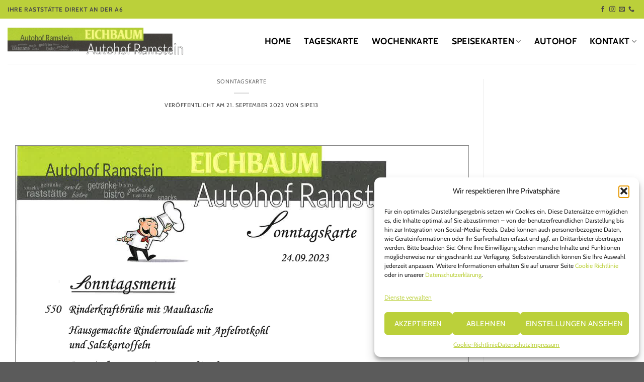

--- FILE ---
content_type: text/html; charset=UTF-8
request_url: https://autohof-ramstein.de/1248-2/
body_size: 20777
content:
<!DOCTYPE html>
<html lang="de" prefix="og: https://ogp.me/ns#" class="loading-site no-js">
<head>
	<meta charset="UTF-8" />
	<link rel="profile" href="http://gmpg.org/xfn/11" />
	<link rel="pingback" href="https://autohof-ramstein.de/xmlrpc.php" />

	<script>(function(html){html.className = html.className.replace(/\bno-js\b/,'js')})(document.documentElement);</script>
<meta name="viewport" content="width=device-width, initial-scale=1" />
<!-- Suchmaschinen-Optimierung durch Rank Math PRO - https://rankmath.com/ -->
<title>- Autohof Ramstein</title>
<meta name="description" content="﻿"/>
<meta name="robots" content="index, follow, max-snippet:-1, max-video-preview:-1, max-image-preview:large"/>
<link rel="canonical" href="https://autohof-ramstein.de/1248-2/" />
<meta property="og:locale" content="de_DE" />
<meta property="og:type" content="article" />
<meta property="og:title" content="- Autohof Ramstein" />
<meta property="og:description" content="﻿" />
<meta property="og:url" content="https://autohof-ramstein.de/1248-2/" />
<meta property="og:site_name" content="Autohof Ramstein" />
<meta property="article:section" content="Sonntagskarte" />
<meta property="og:updated_time" content="2023-09-21T12:03:50+02:00" />
<meta property="article:published_time" content="2023-09-21T12:01:04+02:00" />
<meta property="article:modified_time" content="2023-09-21T12:03:50+02:00" />
<meta name="twitter:card" content="summary_large_image" />
<meta name="twitter:title" content="- Autohof Ramstein" />
<meta name="twitter:description" content="﻿" />
<meta name="twitter:label1" content="Verfasst von" />
<meta name="twitter:data1" content="sipe13" />
<meta name="twitter:label2" content="Lesedauer" />
<meta name="twitter:data2" content="Weniger als eine Minute" />
<script type="application/ld+json" class="rank-math-schema">{"@context":"https://schema.org","@graph":[{"@type":["Restaurant","Organization"],"@id":"https://autohof-ramstein.de/#organization","name":"Autohof Ramstein","url":"https://autohof-ramstein.de","logo":{"@type":"ImageObject","@id":"https://autohof-ramstein.de/#logo","url":"https://autohof-ramstein.de/wp-content/uploads/2023/02/autohof-ramstein-raststaette-restaurant-logo.webp","contentUrl":"https://autohof-ramstein.de/wp-content/uploads/2023/02/autohof-ramstein-raststaette-restaurant-logo.webp","caption":"Autohof Ramstein","inLanguage":"de","width":"868","height":"132"},"openingHours":["Monday,Tuesday,Wednesday,Thursday,Friday,Saturday,Sunday 09:00-17:00"],"image":{"@id":"https://autohof-ramstein.de/#logo"}},{"@type":"WebSite","@id":"https://autohof-ramstein.de/#website","url":"https://autohof-ramstein.de","name":"Autohof Ramstein","publisher":{"@id":"https://autohof-ramstein.de/#organization"},"inLanguage":"de"},{"@type":"ImageObject","@id":"https://autohof-ramstein.de/wp-content/uploads/2023/02/autohof-ramstein-raststaette-restaurant-logo.webp","url":"https://autohof-ramstein.de/wp-content/uploads/2023/02/autohof-ramstein-raststaette-restaurant-logo.webp","width":"868","height":"132","caption":"autohof-ramstein-raststaette-restaurant-logo","inLanguage":"de"},{"@type":"WebPage","@id":"https://autohof-ramstein.de/1248-2/#webpage","url":"https://autohof-ramstein.de/1248-2/","name":"- Autohof Ramstein","datePublished":"2023-09-21T12:01:04+02:00","dateModified":"2023-09-21T12:03:50+02:00","isPartOf":{"@id":"https://autohof-ramstein.de/#website"},"primaryImageOfPage":{"@id":"https://autohof-ramstein.de/wp-content/uploads/2023/02/autohof-ramstein-raststaette-restaurant-logo.webp"},"inLanguage":"de"},{"@type":"Person","@id":"https://autohof-ramstein.de/author/sipe13/","name":"sipe13","url":"https://autohof-ramstein.de/author/sipe13/","image":{"@type":"ImageObject","@id":"https://secure.gravatar.com/avatar/dcafcbe740e487f10332c2364f6f6c4209ee7cc16994ec9a6d82ac7cb4f92734?s=96&amp;d=mm&amp;r=g","url":"https://secure.gravatar.com/avatar/dcafcbe740e487f10332c2364f6f6c4209ee7cc16994ec9a6d82ac7cb4f92734?s=96&amp;d=mm&amp;r=g","caption":"sipe13","inLanguage":"de"},"sameAs":["https://autohof-ramstein.de"],"worksFor":{"@id":"https://autohof-ramstein.de/#organization"}},{"@type":"BlogPosting","headline":"- Autohof Ramstein","datePublished":"2023-09-21T12:01:04+02:00","dateModified":"2023-09-21T12:03:50+02:00","articleSection":"Sonntagskarte","author":{"@id":"https://autohof-ramstein.de/author/sipe13/","name":"sipe13"},"publisher":{"@id":"https://autohof-ramstein.de/#organization"},"description":"\ufeff","name":"- Autohof Ramstein","@id":"https://autohof-ramstein.de/1248-2/#richSnippet","isPartOf":{"@id":"https://autohof-ramstein.de/1248-2/#webpage"},"image":{"@id":"https://autohof-ramstein.de/wp-content/uploads/2023/02/autohof-ramstein-raststaette-restaurant-logo.webp"},"inLanguage":"de","mainEntityOfPage":{"@id":"https://autohof-ramstein.de/1248-2/#webpage"}}]}</script>
<!-- /Rank Math WordPress SEO Plugin -->

<link rel='prefetch' href='https://autohof-ramstein.de/wp-content/themes/flatsome/assets/js/flatsome.js?ver=e1ad26bd5672989785e1' />
<link rel='prefetch' href='https://autohof-ramstein.de/wp-content/themes/flatsome/assets/js/chunk.slider.js?ver=3.19.14' />
<link rel='prefetch' href='https://autohof-ramstein.de/wp-content/themes/flatsome/assets/js/chunk.popups.js?ver=3.19.14' />
<link rel='prefetch' href='https://autohof-ramstein.de/wp-content/themes/flatsome/assets/js/chunk.tooltips.js?ver=3.19.14' />
<link rel="alternate" type="application/rss+xml" title="Autohof Ramstein &raquo; Feed" href="https://autohof-ramstein.de/feed/" />
<link rel="alternate" type="application/rss+xml" title="Autohof Ramstein &raquo; Kommentar-Feed" href="https://autohof-ramstein.de/comments/feed/" />
<link rel="alternate" type="application/rss+xml" title="Autohof Ramstein &raquo; -Kommentar-Feed" href="https://autohof-ramstein.de/1248-2/feed/" />
<link rel="alternate" title="oEmbed (JSON)" type="application/json+oembed" href="https://autohof-ramstein.de/wp-json/oembed/1.0/embed?url=https%3A%2F%2Fautohof-ramstein.de%2F1248-2%2F" />
<link rel="alternate" title="oEmbed (XML)" type="text/xml+oembed" href="https://autohof-ramstein.de/wp-json/oembed/1.0/embed?url=https%3A%2F%2Fautohof-ramstein.de%2F1248-2%2F&#038;format=xml" />
<style id='wp-img-auto-sizes-contain-inline-css' type='text/css'>
img:is([sizes=auto i],[sizes^="auto," i]){contain-intrinsic-size:3000px 1500px}
/*# sourceURL=wp-img-auto-sizes-contain-inline-css */
</style>
<link rel='stylesheet' id='sbi_styles-css' href='https://autohof-ramstein.de/wp-content/plugins/instagram-feed/css/sbi-styles.min.css?ver=6.9.1' type='text/css' media='all' />
<style id='wp-emoji-styles-inline-css' type='text/css'>

	img.wp-smiley, img.emoji {
		display: inline !important;
		border: none !important;
		box-shadow: none !important;
		height: 1em !important;
		width: 1em !important;
		margin: 0 0.07em !important;
		vertical-align: -0.1em !important;
		background: none !important;
		padding: 0 !important;
	}
/*# sourceURL=wp-emoji-styles-inline-css */
</style>
<style id='wp-block-library-inline-css' type='text/css'>
:root{--wp-block-synced-color:#7a00df;--wp-block-synced-color--rgb:122,0,223;--wp-bound-block-color:var(--wp-block-synced-color);--wp-editor-canvas-background:#ddd;--wp-admin-theme-color:#007cba;--wp-admin-theme-color--rgb:0,124,186;--wp-admin-theme-color-darker-10:#006ba1;--wp-admin-theme-color-darker-10--rgb:0,107,160.5;--wp-admin-theme-color-darker-20:#005a87;--wp-admin-theme-color-darker-20--rgb:0,90,135;--wp-admin-border-width-focus:2px}@media (min-resolution:192dpi){:root{--wp-admin-border-width-focus:1.5px}}.wp-element-button{cursor:pointer}:root .has-very-light-gray-background-color{background-color:#eee}:root .has-very-dark-gray-background-color{background-color:#313131}:root .has-very-light-gray-color{color:#eee}:root .has-very-dark-gray-color{color:#313131}:root .has-vivid-green-cyan-to-vivid-cyan-blue-gradient-background{background:linear-gradient(135deg,#00d084,#0693e3)}:root .has-purple-crush-gradient-background{background:linear-gradient(135deg,#34e2e4,#4721fb 50%,#ab1dfe)}:root .has-hazy-dawn-gradient-background{background:linear-gradient(135deg,#faaca8,#dad0ec)}:root .has-subdued-olive-gradient-background{background:linear-gradient(135deg,#fafae1,#67a671)}:root .has-atomic-cream-gradient-background{background:linear-gradient(135deg,#fdd79a,#004a59)}:root .has-nightshade-gradient-background{background:linear-gradient(135deg,#330968,#31cdcf)}:root .has-midnight-gradient-background{background:linear-gradient(135deg,#020381,#2874fc)}:root{--wp--preset--font-size--normal:16px;--wp--preset--font-size--huge:42px}.has-regular-font-size{font-size:1em}.has-larger-font-size{font-size:2.625em}.has-normal-font-size{font-size:var(--wp--preset--font-size--normal)}.has-huge-font-size{font-size:var(--wp--preset--font-size--huge)}.has-text-align-center{text-align:center}.has-text-align-left{text-align:left}.has-text-align-right{text-align:right}.has-fit-text{white-space:nowrap!important}#end-resizable-editor-section{display:none}.aligncenter{clear:both}.items-justified-left{justify-content:flex-start}.items-justified-center{justify-content:center}.items-justified-right{justify-content:flex-end}.items-justified-space-between{justify-content:space-between}.screen-reader-text{border:0;clip-path:inset(50%);height:1px;margin:-1px;overflow:hidden;padding:0;position:absolute;width:1px;word-wrap:normal!important}.screen-reader-text:focus{background-color:#ddd;clip-path:none;color:#444;display:block;font-size:1em;height:auto;left:5px;line-height:normal;padding:15px 23px 14px;text-decoration:none;top:5px;width:auto;z-index:100000}html :where(.has-border-color){border-style:solid}html :where([style*=border-top-color]){border-top-style:solid}html :where([style*=border-right-color]){border-right-style:solid}html :where([style*=border-bottom-color]){border-bottom-style:solid}html :where([style*=border-left-color]){border-left-style:solid}html :where([style*=border-width]){border-style:solid}html :where([style*=border-top-width]){border-top-style:solid}html :where([style*=border-right-width]){border-right-style:solid}html :where([style*=border-bottom-width]){border-bottom-style:solid}html :where([style*=border-left-width]){border-left-style:solid}html :where(img[class*=wp-image-]){height:auto;max-width:100%}:where(figure){margin:0 0 1em}html :where(.is-position-sticky){--wp-admin--admin-bar--position-offset:var(--wp-admin--admin-bar--height,0px)}@media screen and (max-width:600px){html :where(.is-position-sticky){--wp-admin--admin-bar--position-offset:0px}}

/*# sourceURL=wp-block-library-inline-css */
</style><style id='global-styles-inline-css' type='text/css'>
:root{--wp--preset--aspect-ratio--square: 1;--wp--preset--aspect-ratio--4-3: 4/3;--wp--preset--aspect-ratio--3-4: 3/4;--wp--preset--aspect-ratio--3-2: 3/2;--wp--preset--aspect-ratio--2-3: 2/3;--wp--preset--aspect-ratio--16-9: 16/9;--wp--preset--aspect-ratio--9-16: 9/16;--wp--preset--color--black: #000000;--wp--preset--color--cyan-bluish-gray: #abb8c3;--wp--preset--color--white: #ffffff;--wp--preset--color--pale-pink: #f78da7;--wp--preset--color--vivid-red: #cf2e2e;--wp--preset--color--luminous-vivid-orange: #ff6900;--wp--preset--color--luminous-vivid-amber: #fcb900;--wp--preset--color--light-green-cyan: #7bdcb5;--wp--preset--color--vivid-green-cyan: #00d084;--wp--preset--color--pale-cyan-blue: #8ed1fc;--wp--preset--color--vivid-cyan-blue: #0693e3;--wp--preset--color--vivid-purple: #9b51e0;--wp--preset--color--primary: #bbd03a;--wp--preset--color--secondary: #494949;--wp--preset--color--success: #7a9c59;--wp--preset--color--alert: #b20000;--wp--preset--gradient--vivid-cyan-blue-to-vivid-purple: linear-gradient(135deg,rgb(6,147,227) 0%,rgb(155,81,224) 100%);--wp--preset--gradient--light-green-cyan-to-vivid-green-cyan: linear-gradient(135deg,rgb(122,220,180) 0%,rgb(0,208,130) 100%);--wp--preset--gradient--luminous-vivid-amber-to-luminous-vivid-orange: linear-gradient(135deg,rgb(252,185,0) 0%,rgb(255,105,0) 100%);--wp--preset--gradient--luminous-vivid-orange-to-vivid-red: linear-gradient(135deg,rgb(255,105,0) 0%,rgb(207,46,46) 100%);--wp--preset--gradient--very-light-gray-to-cyan-bluish-gray: linear-gradient(135deg,rgb(238,238,238) 0%,rgb(169,184,195) 100%);--wp--preset--gradient--cool-to-warm-spectrum: linear-gradient(135deg,rgb(74,234,220) 0%,rgb(151,120,209) 20%,rgb(207,42,186) 40%,rgb(238,44,130) 60%,rgb(251,105,98) 80%,rgb(254,248,76) 100%);--wp--preset--gradient--blush-light-purple: linear-gradient(135deg,rgb(255,206,236) 0%,rgb(152,150,240) 100%);--wp--preset--gradient--blush-bordeaux: linear-gradient(135deg,rgb(254,205,165) 0%,rgb(254,45,45) 50%,rgb(107,0,62) 100%);--wp--preset--gradient--luminous-dusk: linear-gradient(135deg,rgb(255,203,112) 0%,rgb(199,81,192) 50%,rgb(65,88,208) 100%);--wp--preset--gradient--pale-ocean: linear-gradient(135deg,rgb(255,245,203) 0%,rgb(182,227,212) 50%,rgb(51,167,181) 100%);--wp--preset--gradient--electric-grass: linear-gradient(135deg,rgb(202,248,128) 0%,rgb(113,206,126) 100%);--wp--preset--gradient--midnight: linear-gradient(135deg,rgb(2,3,129) 0%,rgb(40,116,252) 100%);--wp--preset--font-size--small: 13px;--wp--preset--font-size--medium: 20px;--wp--preset--font-size--large: 36px;--wp--preset--font-size--x-large: 42px;--wp--preset--spacing--20: 0.44rem;--wp--preset--spacing--30: 0.67rem;--wp--preset--spacing--40: 1rem;--wp--preset--spacing--50: 1.5rem;--wp--preset--spacing--60: 2.25rem;--wp--preset--spacing--70: 3.38rem;--wp--preset--spacing--80: 5.06rem;--wp--preset--shadow--natural: 6px 6px 9px rgba(0, 0, 0, 0.2);--wp--preset--shadow--deep: 12px 12px 50px rgba(0, 0, 0, 0.4);--wp--preset--shadow--sharp: 6px 6px 0px rgba(0, 0, 0, 0.2);--wp--preset--shadow--outlined: 6px 6px 0px -3px rgb(255, 255, 255), 6px 6px rgb(0, 0, 0);--wp--preset--shadow--crisp: 6px 6px 0px rgb(0, 0, 0);}:where(body) { margin: 0; }.wp-site-blocks > .alignleft { float: left; margin-right: 2em; }.wp-site-blocks > .alignright { float: right; margin-left: 2em; }.wp-site-blocks > .aligncenter { justify-content: center; margin-left: auto; margin-right: auto; }:where(.is-layout-flex){gap: 0.5em;}:where(.is-layout-grid){gap: 0.5em;}.is-layout-flow > .alignleft{float: left;margin-inline-start: 0;margin-inline-end: 2em;}.is-layout-flow > .alignright{float: right;margin-inline-start: 2em;margin-inline-end: 0;}.is-layout-flow > .aligncenter{margin-left: auto !important;margin-right: auto !important;}.is-layout-constrained > .alignleft{float: left;margin-inline-start: 0;margin-inline-end: 2em;}.is-layout-constrained > .alignright{float: right;margin-inline-start: 2em;margin-inline-end: 0;}.is-layout-constrained > .aligncenter{margin-left: auto !important;margin-right: auto !important;}.is-layout-constrained > :where(:not(.alignleft):not(.alignright):not(.alignfull)){margin-left: auto !important;margin-right: auto !important;}body .is-layout-flex{display: flex;}.is-layout-flex{flex-wrap: wrap;align-items: center;}.is-layout-flex > :is(*, div){margin: 0;}body .is-layout-grid{display: grid;}.is-layout-grid > :is(*, div){margin: 0;}body{padding-top: 0px;padding-right: 0px;padding-bottom: 0px;padding-left: 0px;}a:where(:not(.wp-element-button)){text-decoration: none;}:root :where(.wp-element-button, .wp-block-button__link){background-color: #32373c;border-width: 0;color: #fff;font-family: inherit;font-size: inherit;font-style: inherit;font-weight: inherit;letter-spacing: inherit;line-height: inherit;padding-top: calc(0.667em + 2px);padding-right: calc(1.333em + 2px);padding-bottom: calc(0.667em + 2px);padding-left: calc(1.333em + 2px);text-decoration: none;text-transform: inherit;}.has-black-color{color: var(--wp--preset--color--black) !important;}.has-cyan-bluish-gray-color{color: var(--wp--preset--color--cyan-bluish-gray) !important;}.has-white-color{color: var(--wp--preset--color--white) !important;}.has-pale-pink-color{color: var(--wp--preset--color--pale-pink) !important;}.has-vivid-red-color{color: var(--wp--preset--color--vivid-red) !important;}.has-luminous-vivid-orange-color{color: var(--wp--preset--color--luminous-vivid-orange) !important;}.has-luminous-vivid-amber-color{color: var(--wp--preset--color--luminous-vivid-amber) !important;}.has-light-green-cyan-color{color: var(--wp--preset--color--light-green-cyan) !important;}.has-vivid-green-cyan-color{color: var(--wp--preset--color--vivid-green-cyan) !important;}.has-pale-cyan-blue-color{color: var(--wp--preset--color--pale-cyan-blue) !important;}.has-vivid-cyan-blue-color{color: var(--wp--preset--color--vivid-cyan-blue) !important;}.has-vivid-purple-color{color: var(--wp--preset--color--vivid-purple) !important;}.has-primary-color{color: var(--wp--preset--color--primary) !important;}.has-secondary-color{color: var(--wp--preset--color--secondary) !important;}.has-success-color{color: var(--wp--preset--color--success) !important;}.has-alert-color{color: var(--wp--preset--color--alert) !important;}.has-black-background-color{background-color: var(--wp--preset--color--black) !important;}.has-cyan-bluish-gray-background-color{background-color: var(--wp--preset--color--cyan-bluish-gray) !important;}.has-white-background-color{background-color: var(--wp--preset--color--white) !important;}.has-pale-pink-background-color{background-color: var(--wp--preset--color--pale-pink) !important;}.has-vivid-red-background-color{background-color: var(--wp--preset--color--vivid-red) !important;}.has-luminous-vivid-orange-background-color{background-color: var(--wp--preset--color--luminous-vivid-orange) !important;}.has-luminous-vivid-amber-background-color{background-color: var(--wp--preset--color--luminous-vivid-amber) !important;}.has-light-green-cyan-background-color{background-color: var(--wp--preset--color--light-green-cyan) !important;}.has-vivid-green-cyan-background-color{background-color: var(--wp--preset--color--vivid-green-cyan) !important;}.has-pale-cyan-blue-background-color{background-color: var(--wp--preset--color--pale-cyan-blue) !important;}.has-vivid-cyan-blue-background-color{background-color: var(--wp--preset--color--vivid-cyan-blue) !important;}.has-vivid-purple-background-color{background-color: var(--wp--preset--color--vivid-purple) !important;}.has-primary-background-color{background-color: var(--wp--preset--color--primary) !important;}.has-secondary-background-color{background-color: var(--wp--preset--color--secondary) !important;}.has-success-background-color{background-color: var(--wp--preset--color--success) !important;}.has-alert-background-color{background-color: var(--wp--preset--color--alert) !important;}.has-black-border-color{border-color: var(--wp--preset--color--black) !important;}.has-cyan-bluish-gray-border-color{border-color: var(--wp--preset--color--cyan-bluish-gray) !important;}.has-white-border-color{border-color: var(--wp--preset--color--white) !important;}.has-pale-pink-border-color{border-color: var(--wp--preset--color--pale-pink) !important;}.has-vivid-red-border-color{border-color: var(--wp--preset--color--vivid-red) !important;}.has-luminous-vivid-orange-border-color{border-color: var(--wp--preset--color--luminous-vivid-orange) !important;}.has-luminous-vivid-amber-border-color{border-color: var(--wp--preset--color--luminous-vivid-amber) !important;}.has-light-green-cyan-border-color{border-color: var(--wp--preset--color--light-green-cyan) !important;}.has-vivid-green-cyan-border-color{border-color: var(--wp--preset--color--vivid-green-cyan) !important;}.has-pale-cyan-blue-border-color{border-color: var(--wp--preset--color--pale-cyan-blue) !important;}.has-vivid-cyan-blue-border-color{border-color: var(--wp--preset--color--vivid-cyan-blue) !important;}.has-vivid-purple-border-color{border-color: var(--wp--preset--color--vivid-purple) !important;}.has-primary-border-color{border-color: var(--wp--preset--color--primary) !important;}.has-secondary-border-color{border-color: var(--wp--preset--color--secondary) !important;}.has-success-border-color{border-color: var(--wp--preset--color--success) !important;}.has-alert-border-color{border-color: var(--wp--preset--color--alert) !important;}.has-vivid-cyan-blue-to-vivid-purple-gradient-background{background: var(--wp--preset--gradient--vivid-cyan-blue-to-vivid-purple) !important;}.has-light-green-cyan-to-vivid-green-cyan-gradient-background{background: var(--wp--preset--gradient--light-green-cyan-to-vivid-green-cyan) !important;}.has-luminous-vivid-amber-to-luminous-vivid-orange-gradient-background{background: var(--wp--preset--gradient--luminous-vivid-amber-to-luminous-vivid-orange) !important;}.has-luminous-vivid-orange-to-vivid-red-gradient-background{background: var(--wp--preset--gradient--luminous-vivid-orange-to-vivid-red) !important;}.has-very-light-gray-to-cyan-bluish-gray-gradient-background{background: var(--wp--preset--gradient--very-light-gray-to-cyan-bluish-gray) !important;}.has-cool-to-warm-spectrum-gradient-background{background: var(--wp--preset--gradient--cool-to-warm-spectrum) !important;}.has-blush-light-purple-gradient-background{background: var(--wp--preset--gradient--blush-light-purple) !important;}.has-blush-bordeaux-gradient-background{background: var(--wp--preset--gradient--blush-bordeaux) !important;}.has-luminous-dusk-gradient-background{background: var(--wp--preset--gradient--luminous-dusk) !important;}.has-pale-ocean-gradient-background{background: var(--wp--preset--gradient--pale-ocean) !important;}.has-electric-grass-gradient-background{background: var(--wp--preset--gradient--electric-grass) !important;}.has-midnight-gradient-background{background: var(--wp--preset--gradient--midnight) !important;}.has-small-font-size{font-size: var(--wp--preset--font-size--small) !important;}.has-medium-font-size{font-size: var(--wp--preset--font-size--medium) !important;}.has-large-font-size{font-size: var(--wp--preset--font-size--large) !important;}.has-x-large-font-size{font-size: var(--wp--preset--font-size--x-large) !important;}
/*# sourceURL=global-styles-inline-css */
</style>

<link rel='stylesheet' id='contact-form-7-css' href='https://autohof-ramstein.de/wp-content/plugins/contact-form-7/includes/css/styles.css?ver=6.1.2' type='text/css' media='all' />
<style id='contact-form-7-inline-css' type='text/css'>
.wpcf7 .wpcf7-recaptcha iframe {margin-bottom: 0;}.wpcf7 .wpcf7-recaptcha[data-align="center"] > div {margin: 0 auto;}.wpcf7 .wpcf7-recaptcha[data-align="right"] > div {margin: 0 0 0 auto;}
/*# sourceURL=contact-form-7-inline-css */
</style>
<link rel='stylesheet' id='wp-show-posts-css' href='https://autohof-ramstein.de/wp-content/plugins/wp-show-posts/css/wp-show-posts-min.css?ver=1.1.6' type='text/css' media='all' />
<link rel='stylesheet' id='cmplz-general-css' href='https://autohof-ramstein.de/wp-content/plugins/complianz-gdpr/assets/css/cookieblocker.min.css?ver=1754301516' type='text/css' media='all' />
<link rel='stylesheet' id='grw-public-main-css-css' href='https://autohof-ramstein.de/wp-content/plugins/widget-google-reviews/assets/css/public-main.css?ver=6.5' type='text/css' media='all' />
<link rel='stylesheet' id='flatsome-main-css' href='https://autohof-ramstein.de/wp-content/themes/flatsome/assets/css/flatsome.css?ver=3.19.14' type='text/css' media='all' />
<style id='flatsome-main-inline-css' type='text/css'>
@font-face {
				font-family: "fl-icons";
				font-display: block;
				src: url(https://autohof-ramstein.de/wp-content/themes/flatsome/assets/css/icons/fl-icons.eot?v=3.19.14);
				src:
					url(https://autohof-ramstein.de/wp-content/themes/flatsome/assets/css/icons/fl-icons.eot#iefix?v=3.19.14) format("embedded-opentype"),
					url(https://autohof-ramstein.de/wp-content/themes/flatsome/assets/css/icons/fl-icons.woff2?v=3.19.14) format("woff2"),
					url(https://autohof-ramstein.de/wp-content/themes/flatsome/assets/css/icons/fl-icons.ttf?v=3.19.14) format("truetype"),
					url(https://autohof-ramstein.de/wp-content/themes/flatsome/assets/css/icons/fl-icons.woff?v=3.19.14) format("woff"),
					url(https://autohof-ramstein.de/wp-content/themes/flatsome/assets/css/icons/fl-icons.svg?v=3.19.14#fl-icons) format("svg");
			}
/*# sourceURL=flatsome-main-inline-css */
</style>
<link rel='stylesheet' id='flatsome-style-css' href='https://autohof-ramstein.de/wp-content/themes/autohof/style.css?ver=3.0' type='text/css' media='all' />
<script type="text/javascript" src="https://autohof-ramstein.de/wp-includes/js/jquery/jquery.min.js?ver=3.7.1" id="jquery-core-js"></script>
<script type="text/javascript" src="https://autohof-ramstein.de/wp-includes/js/jquery/jquery-migrate.min.js?ver=3.4.1" id="jquery-migrate-js"></script>
<script type="text/javascript" src="https://autohof-ramstein.de/wp-content/plugins/flowpaper-lite-pdf-flipbook/assets/lity/lity.min.js" id="lity-js-js"></script>
<script type="text/javascript" defer="defer" src="https://autohof-ramstein.de/wp-content/plugins/widget-google-reviews/assets/js/public-main.js?ver=6.5" id="grw-public-main-js-js"></script>
<link rel="https://api.w.org/" href="https://autohof-ramstein.de/wp-json/" /><link rel="alternate" title="JSON" type="application/json" href="https://autohof-ramstein.de/wp-json/wp/v2/posts/1248" /><link rel="EditURI" type="application/rsd+xml" title="RSD" href="https://autohof-ramstein.de/xmlrpc.php?rsd" />
<meta name="generator" content="WordPress 6.9" />
<link rel='shortlink' href='https://autohof-ramstein.de/?p=1248' />
			<style>.cmplz-hidden {
					display: none !important;
				}</style><link rel="icon" href="https://autohof-ramstein.de/wp-content/uploads/2023/01/cropped-logo-autohof-ramstein-raststaette-restaurant-32x32.webp" sizes="32x32" />
<link rel="icon" href="https://autohof-ramstein.de/wp-content/uploads/2023/01/cropped-logo-autohof-ramstein-raststaette-restaurant-192x192.webp" sizes="192x192" />
<link rel="apple-touch-icon" href="https://autohof-ramstein.de/wp-content/uploads/2023/01/cropped-logo-autohof-ramstein-raststaette-restaurant-180x180.webp" />
<meta name="msapplication-TileImage" content="https://autohof-ramstein.de/wp-content/uploads/2023/01/cropped-logo-autohof-ramstein-raststaette-restaurant-270x270.webp" />
<style id="custom-css" type="text/css">:root {--primary-color: #bbd03a;--fs-color-primary: #bbd03a;--fs-color-secondary: #494949;--fs-color-success: #7a9c59;--fs-color-alert: #b20000;--fs-experimental-link-color: #494949;--fs-experimental-link-color-hover: #494949;}.tooltipster-base {--tooltip-color: #fff;--tooltip-bg-color: #000;}.off-canvas-right .mfp-content, .off-canvas-left .mfp-content {--drawer-width: 300px;}.container-width, .full-width .ubermenu-nav, .container, .row{max-width: 1320px}.row.row-collapse{max-width: 1290px}.row.row-small{max-width: 1312.5px}.row.row-large{max-width: 1350px}.header-main{height: 90px}#logo img{max-height: 90px}#logo{width:350px;}.header-top{min-height: 37px}.transparent .header-main{height: 90px}.transparent #logo img{max-height: 90px}.has-transparent + .page-title:first-of-type,.has-transparent + #main > .page-title,.has-transparent + #main > div > .page-title,.has-transparent + #main .page-header-wrapper:first-of-type .page-title{padding-top: 120px;}.header.show-on-scroll,.stuck .header-main{height:70px!important}.stuck #logo img{max-height: 70px!important}.header-bottom {background-color: #f1f1f1}.top-bar-nav > li > a{line-height: 16px }@media (max-width: 549px) {.header-main{height: 70px}#logo img{max-height: 70px}}.nav-dropdown{border-radius:5px}.nav-dropdown{font-size:100%}body{color: #494949}h1,h2,h3,h4,h5,h6,.heading-font{color: #494949;}body{font-size: 100%;}@media screen and (max-width: 549px){body{font-size: 100%;}}body{font-family: Cabin, sans-serif;}body {font-weight: 400;font-style: normal;}.nav > li > a {font-family: Cabin, sans-serif;}.mobile-sidebar-levels-2 .nav > li > ul > li > a {font-family: Cabin, sans-serif;}.nav > li > a,.mobile-sidebar-levels-2 .nav > li > ul > li > a {font-weight: 700;font-style: normal;}h1,h2,h3,h4,h5,h6,.heading-font, .off-canvas-center .nav-sidebar.nav-vertical > li > a{font-family: Cabin, sans-serif;}h1,h2,h3,h4,h5,h6,.heading-font,.banner h1,.banner h2 {font-weight: 400;font-style: normal;}.alt-font{font-family: "Style Script", sans-serif;}.alt-font {font-weight: 400!important;font-style: normal!important;}.header:not(.transparent) .top-bar-nav > li > a {color: #000000;}.header:not(.transparent) .header-nav-main.nav > li > a {color: #000000;}.widget:where(:not(.widget_shopping_cart)) a{color: #4b5f00;}.widget:where(:not(.widget_shopping_cart)) a:hover{color: #494949;}.widget .tagcloud a:hover{border-color: #494949; background-color: #494949;}.nav-vertical-fly-out > li + li {border-top-width: 1px; border-top-style: solid;}.label-new.menu-item > a:after{content:"Neu";}.label-hot.menu-item > a:after{content:"Hot";}.label-sale.menu-item > a:after{content:"Aktion";}.label-popular.menu-item > a:after{content:"Beliebt";}</style>		<style type="text/css" id="wp-custom-css">
			.absolute-footer.dark {
	display: none;
}

ul li.bullet-arrow, ul li.bullet-checkmark, ul li.bullet-star {
	border-bottom: 0px;
}

ul li.bullet-arrow:before, ul li.bullet-checkmark:before, ul li.bullet-star:before {
	color: #494745;
}

.social-icons  {
	color: #494745;
}

.pdfwrap {width:100%; float:left; border:1px solid #5694cf;}

ul li {
	list-style:none!important;
}

input[type="checkbox" i] {
margin-bottom: 0px;
}

div.pdfemb-viewer {
	border-color: #888888!important;
}

.dark .widget a, .dark a {
	color: #ffffff;
}

.rplg .rplg-biz-based {
	text-shadow: none!important;
	color: #ffffff!important;
}

.row-small>.col, .row-small>.flickity-viewport>.flickity-slider>.col {
	padding: 0px;
}

.ytp-title-enable-channel-logo .ytp-shorts-title-channel {
	display: none;
}

.ytp-title-enable-channel-logo .ytp-shorts-title-channel {
	display: none;
}

.ytp-embed:not(.ad-showing) .ytp-title-text {
display: none;
}

.ytp-chrome-top, .ytp-chrome-bottom {
display: none;
}

.ytp-title-enable-channel-logo .ytp-shorts-title-channel {
display: none;
}

.ytp-embed:not(.ad-showing) .ytp-title-text { display:none;}

.ytp-chrome-top, .ytp-chrome-bottom {
	display:none;
}

.ytp-chrome-top {
	display: none;
}

.YtmVideoInfoVideoDetailsContainer {
Display: None;
}

.ftaste {
	color: #000000!important;
}
		</style>
		<style id="kirki-inline-styles">/* vietnamese */
@font-face {
  font-family: 'Cabin';
  font-style: normal;
  font-weight: 400;
  font-stretch: 100%;
  font-display: swap;
  src: url(https://autohof-ramstein.de/wp-content/fonts/cabin/u-4i0qWljRw-PfU81xCKCpdpbgZJl6XvptnsBXw.woff2) format('woff2');
  unicode-range: U+0102-0103, U+0110-0111, U+0128-0129, U+0168-0169, U+01A0-01A1, U+01AF-01B0, U+0300-0301, U+0303-0304, U+0308-0309, U+0323, U+0329, U+1EA0-1EF9, U+20AB;
}
/* latin-ext */
@font-face {
  font-family: 'Cabin';
  font-style: normal;
  font-weight: 400;
  font-stretch: 100%;
  font-display: swap;
  src: url(https://autohof-ramstein.de/wp-content/fonts/cabin/u-4i0qWljRw-PfU81xCKCpdpbgZJl6Xvp9nsBXw.woff2) format('woff2');
  unicode-range: U+0100-02BA, U+02BD-02C5, U+02C7-02CC, U+02CE-02D7, U+02DD-02FF, U+0304, U+0308, U+0329, U+1D00-1DBF, U+1E00-1E9F, U+1EF2-1EFF, U+2020, U+20A0-20AB, U+20AD-20C0, U+2113, U+2C60-2C7F, U+A720-A7FF;
}
/* latin */
@font-face {
  font-family: 'Cabin';
  font-style: normal;
  font-weight: 400;
  font-stretch: 100%;
  font-display: swap;
  src: url(https://autohof-ramstein.de/wp-content/fonts/cabin/u-4i0qWljRw-PfU81xCKCpdpbgZJl6Xvqdns.woff2) format('woff2');
  unicode-range: U+0000-00FF, U+0131, U+0152-0153, U+02BB-02BC, U+02C6, U+02DA, U+02DC, U+0304, U+0308, U+0329, U+2000-206F, U+20AC, U+2122, U+2191, U+2193, U+2212, U+2215, U+FEFF, U+FFFD;
}
/* vietnamese */
@font-face {
  font-family: 'Cabin';
  font-style: normal;
  font-weight: 700;
  font-stretch: 100%;
  font-display: swap;
  src: url(https://autohof-ramstein.de/wp-content/fonts/cabin/u-4i0qWljRw-PfU81xCKCpdpbgZJl6XvptnsBXw.woff2) format('woff2');
  unicode-range: U+0102-0103, U+0110-0111, U+0128-0129, U+0168-0169, U+01A0-01A1, U+01AF-01B0, U+0300-0301, U+0303-0304, U+0308-0309, U+0323, U+0329, U+1EA0-1EF9, U+20AB;
}
/* latin-ext */
@font-face {
  font-family: 'Cabin';
  font-style: normal;
  font-weight: 700;
  font-stretch: 100%;
  font-display: swap;
  src: url(https://autohof-ramstein.de/wp-content/fonts/cabin/u-4i0qWljRw-PfU81xCKCpdpbgZJl6Xvp9nsBXw.woff2) format('woff2');
  unicode-range: U+0100-02BA, U+02BD-02C5, U+02C7-02CC, U+02CE-02D7, U+02DD-02FF, U+0304, U+0308, U+0329, U+1D00-1DBF, U+1E00-1E9F, U+1EF2-1EFF, U+2020, U+20A0-20AB, U+20AD-20C0, U+2113, U+2C60-2C7F, U+A720-A7FF;
}
/* latin */
@font-face {
  font-family: 'Cabin';
  font-style: normal;
  font-weight: 700;
  font-stretch: 100%;
  font-display: swap;
  src: url(https://autohof-ramstein.de/wp-content/fonts/cabin/u-4i0qWljRw-PfU81xCKCpdpbgZJl6Xvqdns.woff2) format('woff2');
  unicode-range: U+0000-00FF, U+0131, U+0152-0153, U+02BB-02BC, U+02C6, U+02DA, U+02DC, U+0304, U+0308, U+0329, U+2000-206F, U+20AC, U+2122, U+2191, U+2193, U+2212, U+2215, U+FEFF, U+FFFD;
}/* vietnamese */
@font-face {
  font-family: 'Style Script';
  font-style: normal;
  font-weight: 400;
  font-display: swap;
  src: url(https://autohof-ramstein.de/wp-content/fonts/style-script/vm8xdRX3SV7Z0aPa88xzW5nZcF762NY.woff2) format('woff2');
  unicode-range: U+0102-0103, U+0110-0111, U+0128-0129, U+0168-0169, U+01A0-01A1, U+01AF-01B0, U+0300-0301, U+0303-0304, U+0308-0309, U+0323, U+0329, U+1EA0-1EF9, U+20AB;
}
/* latin-ext */
@font-face {
  font-family: 'Style Script';
  font-style: normal;
  font-weight: 400;
  font-display: swap;
  src: url(https://autohof-ramstein.de/wp-content/fonts/style-script/vm8xdRX3SV7Z0aPa88xzW5nZcV762NY.woff2) format('woff2');
  unicode-range: U+0100-02BA, U+02BD-02C5, U+02C7-02CC, U+02CE-02D7, U+02DD-02FF, U+0304, U+0308, U+0329, U+1D00-1DBF, U+1E00-1E9F, U+1EF2-1EFF, U+2020, U+20A0-20AB, U+20AD-20C0, U+2113, U+2C60-2C7F, U+A720-A7FF;
}
/* latin */
@font-face {
  font-family: 'Style Script';
  font-style: normal;
  font-weight: 400;
  font-display: swap;
  src: url(https://autohof-ramstein.de/wp-content/fonts/style-script/vm8xdRX3SV7Z0aPa88xzW5nZf176.woff2) format('woff2');
  unicode-range: U+0000-00FF, U+0131, U+0152-0153, U+02BB-02BC, U+02C6, U+02DA, U+02DC, U+0304, U+0308, U+0329, U+2000-206F, U+20AC, U+2122, U+2191, U+2193, U+2212, U+2215, U+FEFF, U+FFFD;
}</style><link rel='stylesheet' id='pdfemb_embed_pdf_css-css' href='https://autohof-ramstein.de/wp-content/plugins/pdf-embedder/assets/css/pdfemb.min.css?ver=4.9.2' type='text/css' media='all' />
</head>

<body data-cmplz=2 class="wp-singular post-template-default single single-post postid-1248 single-format-standard wp-theme-flatsome wp-child-theme-autohof lightbox nav-dropdown-has-arrow nav-dropdown-has-shadow">


<a class="skip-link screen-reader-text" href="#main">Zum Inhalt springen</a>

<div id="wrapper">

	
	<header id="header" class="header has-sticky sticky-jump">
		<div class="header-wrapper">
			<div id="top-bar" class="header-top hide-for-sticky">
    <div class="flex-row container">
      <div class="flex-col hide-for-medium flex-left">
          <ul class="nav nav-left medium-nav-center nav-small  nav-box nav-uppercase">
              <li class="html custom html_topbar_left"><strong class="uppercase">Ihre Raststätte direkt an der A6</strong></li>          </ul>
      </div>

      <div class="flex-col hide-for-medium flex-center">
          <ul class="nav nav-center nav-small  nav-box nav-uppercase">
                        </ul>
      </div>

      <div class="flex-col hide-for-medium flex-right">
         <ul class="nav top-bar-nav nav-right nav-small  nav-box nav-uppercase">
              <li class="html header-social-icons ml-0">
	<div class="social-icons follow-icons" ><a href="https://de-de.facebook.com/autohoframstein/" target="_blank" data-label="Facebook" class="icon plain facebook tooltip" title="Auf Facebook folgen" aria-label="Auf Facebook folgen" rel="noopener nofollow" ><i class="icon-facebook" ></i></a><a href="https://www.instagram.com/autohof_ramsteinofficial/" target="_blank" data-label="Instagram" class="icon plain instagram tooltip" title="Auf Instagram folgen" aria-label="Auf Instagram folgen" rel="noopener nofollow" ><i class="icon-instagram" ></i></a><a href="mailto:info@autohof-ramstein.de" data-label="E-mail" target="_blank" class="icon plain email tooltip" title="Sende uns eine E-Mail" aria-label="Sende uns eine E-Mail" rel="nofollow noopener" ><i class="icon-envelop" ></i></a><a href="tel:00496371 922413" data-label="Phone" target="_blank" class="icon plain phone tooltip" title="Rufe uns an" aria-label="Rufe uns an" rel="nofollow noopener" ><i class="icon-phone" ></i></a></div></li>
          </ul>
      </div>

            <div class="flex-col show-for-medium flex-grow">
          <ul class="nav nav-center nav-small mobile-nav  nav-box nav-uppercase">
              <li class="html custom html_topbar_left"><strong class="uppercase">Ihre Raststätte direkt an der A6</strong></li>          </ul>
      </div>
      
    </div>
</div>
<div id="masthead" class="header-main ">
      <div class="header-inner flex-row container logo-left medium-logo-center" role="navigation">

          <!-- Logo -->
          <div id="logo" class="flex-col logo">
            
<!-- Header logo -->
<a href="https://autohof-ramstein.de/" title="Autohof Ramstein" rel="home">
		<img width="868" height="132" src="https://autohof-ramstein.de/wp-content/uploads/2023/02/autohof-ramstein-raststaette-restaurant-logo.webp" class="header_logo header-logo" alt="Autohof Ramstein"/><img  width="868" height="132" src="https://autohof-ramstein.de/wp-content/uploads/2023/02/autohof-ramstein-raststaette-restaurant-logo.webp" class="header-logo-dark" alt="Autohof Ramstein"/></a>
          </div>

          <!-- Mobile Left Elements -->
          <div class="flex-col show-for-medium flex-left">
            <ul class="mobile-nav nav nav-left ">
              <li class="nav-icon has-icon">
  		<a href="#" data-open="#main-menu" data-pos="left" data-bg="main-menu-overlay" data-color="" class="is-small" aria-label="Menü" aria-controls="main-menu" aria-expanded="false">

		  <i class="icon-menu" ></i>
		  		</a>
	</li>
            </ul>
          </div>

          <!-- Left Elements -->
          <div class="flex-col hide-for-medium flex-left
            flex-grow">
            <ul class="header-nav header-nav-main nav nav-left  nav-size-xlarge nav-spacing-xlarge nav-uppercase" >
                          </ul>
          </div>

          <!-- Right Elements -->
          <div class="flex-col hide-for-medium flex-right">
            <ul class="header-nav header-nav-main nav nav-right  nav-size-xlarge nav-spacing-xlarge nav-uppercase">
              <li id="menu-item-119" class="menu-item menu-item-type-post_type menu-item-object-page menu-item-home menu-item-119 menu-item-design-default"><a href="https://autohof-ramstein.de/" class="nav-top-link">Home</a></li>
<li id="menu-item-688" class="menu-item menu-item-type-custom menu-item-object-custom menu-item-688 menu-item-design-default"><a href="/speisekarte#tageskarte" class="nav-top-link">Tageskarte</a></li>
<li id="menu-item-689" class="menu-item menu-item-type-custom menu-item-object-custom menu-item-689 menu-item-design-default"><a href="/speisekarte#wochenkarte" class="nav-top-link">Wochenkarte</a></li>
<li id="menu-item-120" class="menu-item menu-item-type-post_type menu-item-object-page menu-item-has-children menu-item-120 menu-item-design-default has-dropdown"><a href="https://autohof-ramstein.de/speisekarte-mittagstisch-tagesessen-restaurant/" class="nav-top-link" aria-expanded="false" aria-haspopup="menu">Speisekarten<i class="icon-angle-down" ></i></a>
<ul class="sub-menu nav-dropdown nav-dropdown-bold">
	<li id="menu-item-178" class="menu-item menu-item-type-custom menu-item-object-custom menu-item-178"><a href="/speisekarte#tageskarte">Tageskarte</a></li>
	<li id="menu-item-179" class="menu-item menu-item-type-custom menu-item-object-custom menu-item-179"><a href="/speisekarte#wochenkarte">Wochenkarte</a></li>
	<li id="menu-item-180" class="menu-item menu-item-type-custom menu-item-object-custom menu-item-180"><a href="/speisekarte#fruehstueck">Frühstück der Woche</a></li>
	<li id="menu-item-594" class="menu-item menu-item-type-custom menu-item-object-custom menu-item-594"><a href="/speisekarte#sonntagskarte">Sonntagskarte</a></li>
	<li id="menu-item-261" class="menu-item menu-item-type-custom menu-item-object-custom menu-item-261"><a href="/speisekarte#menuekarte">Unsere Speisekarte</a></li>
	<li id="menu-item-549" class="menu-item menu-item-type-custom menu-item-object-custom menu-item-549"><a href="/speisekarte#sonderkarte">Sonderkarten</a></li>
</ul>
</li>
<li id="menu-item-518" class="menu-item menu-item-type-post_type menu-item-object-page menu-item-518 menu-item-design-default"><a href="https://autohof-ramstein.de/autohof-ramstein-kaiserslautern-restaurant-a6/" class="nav-top-link">Autohof</a></li>
<li id="menu-item-275" class="menu-item menu-item-type-post_type menu-item-object-page menu-item-has-children menu-item-275 menu-item-design-default has-dropdown"><a href="https://autohof-ramstein.de/kontakt-rasthof-raststaette-restaurant-mittagstisch/" class="nav-top-link" aria-expanded="false" aria-haspopup="menu">Kontakt<i class="icon-angle-down" ></i></a>
<ul class="sub-menu nav-dropdown nav-dropdown-bold">
	<li id="menu-item-289" class="menu-item menu-item-type-post_type menu-item-object-page menu-item-289"><a href="https://autohof-ramstein.de/impressum/">Impressum</a></li>
	<li id="menu-item-288" class="menu-item menu-item-type-post_type menu-item-object-page menu-item-privacy-policy menu-item-288"><a href="https://autohof-ramstein.de/datenschutz/">Datenschutz</a></li>
	<li id="menu-item-1618" class="menu-item menu-item-type-post_type menu-item-object-page menu-item-1618"><a href="https://autohof-ramstein.de/agb-sanitaer/">AGB Sanitär</a></li>
	<li id="menu-item-3216" class="menu-item menu-item-type-post_type menu-item-object-page menu-item-3216"><a href="https://autohof-ramstein.de/cookie-richtlinie-eu/">Cookie-Richtlinie (EU)</a></li>
</ul>
</li>
            </ul>
          </div>

          <!-- Mobile Right Elements -->
          <div class="flex-col show-for-medium flex-right">
            <ul class="mobile-nav nav nav-right ">
                          </ul>
          </div>

      </div>

            <div class="container"><div class="top-divider full-width"></div></div>
      </div>

<div class="header-bg-container fill"><div class="header-bg-image fill"></div><div class="header-bg-color fill"></div></div>		</div>
	</header>

	
	<main id="main" class="">

<div id="content" class="blog-wrapper blog-single page-wrapper">
	

<div class="row row-large row-divided ">

	<div class="large-9 col">
		


<article id="post-1248" class="post-1248 post type-post status-publish format-standard hentry category-sonntagskarte">
	<div class="article-inner ">
		<header class="entry-header">
	<div class="entry-header-text entry-header-text-top text-center">
		<h6 class="entry-category is-xsmall"><a href="https://autohof-ramstein.de/category/sonntagskarte/" rel="category tag">Sonntagskarte</a></h6><h1 class="entry-title"></h1><div class="entry-divider is-divider small"></div>
	<div class="entry-meta uppercase is-xsmall">
		<span class="posted-on">Veröffentlicht am <a href="https://autohof-ramstein.de/1248-2/" rel="bookmark"><time class="entry-date published" datetime="2023-09-21T12:01:04+02:00">21. September 2023</time><time class="updated" datetime="2023-09-21T12:03:50+02:00">21. September 2023</time></a></span> <span class="byline">von <span class="meta-author vcard"><a class="url fn n" href="https://autohof-ramstein.de/author/sipe13/">sipe13</a></span></span>	</div>
	</div>
	</header>
		<div class="entry-content single-page">

	<div class="postie-post">﻿</p>
<div class="postie-attachments"><a href="https://autohof-ramstein.de/wp-content/uploads/2023/09/0610_001.pdf" class="pdfemb-viewer" style="" data-width="max" data-height="max" data-toolbar="bottom" data-toolbar-fixed="off">0610_001.pdf</a></div>
</div>

	
	<div class="blog-share text-center"><div class="is-divider medium"></div><div class="social-icons share-icons share-row relative" ><a href="whatsapp://send?text= - https://autohof-ramstein.de/1248-2/" data-action="share/whatsapp/share" class="icon button circle is-outline tooltip whatsapp show-for-medium" title="Auf WhatsApp teilen" aria-label="Auf WhatsApp teilen" ><i class="icon-whatsapp" ></i></a><a href="https://www.facebook.com/sharer.php?u=https://autohof-ramstein.de/1248-2/" data-label="Facebook" onclick="window.open(this.href,this.title,'width=500,height=500,top=300px,left=300px'); return false;" target="_blank" class="icon button circle is-outline tooltip facebook" title="Auf Facebook teilen" aria-label="Auf Facebook teilen" rel="noopener nofollow" ><i class="icon-facebook" ></i></a><a href="https://twitter.com/share?url=https://autohof-ramstein.de/1248-2/" onclick="window.open(this.href,this.title,'width=500,height=500,top=300px,left=300px'); return false;" target="_blank" class="icon button circle is-outline tooltip twitter" title="Auf Twitter teilen" aria-label="Auf Twitter teilen" rel="noopener nofollow" ><i class="icon-twitter" ></i></a><a href="mailto:?subject&body=Schau%20dir%20das%20an%3A%20https%3A%2F%2Fautohof-ramstein.de%2F1248-2%2F" class="icon button circle is-outline tooltip email" title="E-mail an einen Freund senden" aria-label="E-mail an einen Freund senden" rel="nofollow" ><i class="icon-envelop" ></i></a><a href="https://pinterest.com/pin/create/button?url=https://autohof-ramstein.de/1248-2/&media&description" onclick="window.open(this.href,this.title,'width=500,height=500,top=300px,left=300px'); return false;" target="_blank" class="icon button circle is-outline tooltip pinterest" title="Pinterest Pin erstellen" aria-label="Pinterest Pin erstellen" rel="noopener nofollow" ><i class="icon-pinterest" ></i></a><a href="https://www.linkedin.com/shareArticle?mini=true&url=https://autohof-ramstein.de/1248-2/&title=" onclick="window.open(this.href,this.title,'width=500,height=500,top=300px,left=300px'); return false;" target="_blank" class="icon button circle is-outline tooltip linkedin" title="Auf LinkedIn teilen" aria-label="Auf LinkedIn teilen" rel="noopener nofollow" ><i class="icon-linkedin" ></i></a></div></div></div>

	<footer class="entry-meta text-center">
		Dieser Eintrag wurde veröffentlicht am <a href="https://autohof-ramstein.de/category/sonntagskarte/" rel="category tag">Sonntagskarte</a>. Setze ein Lesezeichen auf den <a href="https://autohof-ramstein.de/1248-2/" title="Permalink to " rel="bookmark">permalink</a>.	</footer>

	<div class="entry-author author-box">
		<div class="flex-row align-top">
			<div class="flex-col mr circle">
				<div class="blog-author-image">
					<img alt='' src='https://secure.gravatar.com/avatar/dcafcbe740e487f10332c2364f6f6c4209ee7cc16994ec9a6d82ac7cb4f92734?s=90&#038;d=mm&#038;r=g' srcset='https://secure.gravatar.com/avatar/dcafcbe740e487f10332c2364f6f6c4209ee7cc16994ec9a6d82ac7cb4f92734?s=180&#038;d=mm&#038;r=g 2x' class='avatar avatar-90 photo' height='90' width='90' decoding='async'/>				</div>
			</div>
			<div class="flex-col flex-grow">
				<h5 class="author-name uppercase pt-half">
					sipe13				</h5>
				<p class="author-desc small"></p>
			</div>
		</div>
	</div>

        <nav role="navigation" id="nav-below" class="navigation-post">
	<div class="flex-row next-prev-nav bt bb">
		<div class="flex-col flex-grow nav-prev text-left">
			    <div class="nav-previous"><a href="https://autohof-ramstein.de/1246-2/" rel="prev"><span class="hide-for-small"><i class="icon-angle-left" ></i></span> Vorheriger Beitrag</a></div>
		</div>
		<div class="flex-col flex-grow nav-next text-right">
			    <div class="nav-next"><a href="https://autohof-ramstein.de/1250-2/" rel="next">Nächster Beitrag <span class="hide-for-small"><i class="icon-angle-right" ></i></span></a></div>		</div>
	</div>

	    </nav>

    	</div>
</article>




<div id="comments" class="comments-area">

	
	
	
		<div id="respond" class="comment-respond">
		<h3 id="reply-title" class="comment-reply-title">Schreibe einen Kommentar <small><a rel="nofollow" id="cancel-comment-reply-link" href="/1248-2/#respond" style="display:none;">Antwort abbrechen</a></small></h3><form action="https://autohof-ramstein.de/wp-comments-post.php" method="post" id="commentform" class="comment-form"><p class="comment-notes"><span id="email-notes">Deine E-Mail-Adresse wird nicht veröffentlicht.</span> <span class="required-field-message">Erforderliche Felder sind mit <span class="required">*</span> markiert</span></p><p class="comment-form-comment"><label for="comment">Kommentar <span class="required">*</span></label> <textarea id="comment" name="comment" cols="45" rows="8" maxlength="65525" required></textarea></p><p class="comment-form-author"><label for="author">Name <span class="required">*</span></label> <input id="author" name="author" type="text" value="" size="30" maxlength="245" autocomplete="name" required /></p>
<p class="comment-form-email"><label for="email">E-Mail-Adresse <span class="required">*</span></label> <input id="email" name="email" type="email" value="" size="30" maxlength="100" aria-describedby="email-notes" autocomplete="email" required /></p>
<p class="comment-form-url"><label for="url">Website</label> <input id="url" name="url" type="url" value="" size="30" maxlength="200" autocomplete="url" /></p>
<p class="comment-form-cookies-consent"><input id="wp-comment-cookies-consent" name="wp-comment-cookies-consent" type="checkbox" value="yes" /> <label for="wp-comment-cookies-consent">Meinen Namen, meine E-Mail-Adresse und meine Website in diesem Browser für die nächste Kommentierung speichern.</label></p>
<p class="form-submit"><input name="submit" type="submit" id="submit" class="submit" value="Kommentar abschicken" /> <input type='hidden' name='comment_post_ID' value='1248' id='comment_post_ID' />
<input type='hidden' name='comment_parent' id='comment_parent' value='0' />
</p></form>	</div><!-- #respond -->
	
</div>
	</div>
	<div class="post-sidebar large-3 col">
				<div id="secondary" class="widget-area " role="complementary">
			</div>
			</div>
</div>

</div>


</main>

<footer id="footer" class="footer-wrapper">

	
	<section class="section" id="section_523398417">
		<div class="section-bg fill" >
									
			

		</div>

		

		<div class="section-content relative">
			

	<div id="gap-1058045863" class="gap-element clearfix" style="display:block; height:auto;">
		
<style>
#gap-1058045863 {
  padding-top: 30px;
}
</style>
	</div>
	

<div class="row hide-for-medium"  id="row-1285730545">


	<div id="col-637227106" class="col medium-12 small-12 large-3"  >
				<div class="col-inner"  >
			
			

	<div id="text-3570164288" class="text">
		

<h4><strong>Autohof Ramstein</strong></h4>
<p>In dem Wat 1<br />66877 Ramstein-Miesenbach</p>
		
<style>
#text-3570164288 {
  font-size: 1.15rem;
  line-height: 1.1;
}
</style>
	</div>
	
<div class="row"  id="row-1276297330">


	<div id="col-2104190864" class="col medium-4 small-12 large-4"  >
				<div class="col-inner"  >
			
			

	<div id="text-1966012081" class="text">
		

<p>E-Mail<br /> <br />Telefon<br />Zentrale:<br />Restaurant:<br />Tankstelle:</p>
		
<style>
#text-1966012081 {
  font-size: 1.1rem;
  line-height: 1.3;
}
</style>
	</div>
	

		</div>
					</div>

	

	<div id="col-427195827" class="col medium-8 small-12 large-8"  >
				<div class="col-inner"  >
			
			

	<div id="text-626669026" class="text">
		

<p><span data-text-color="alert"><strong><a href="mailto:info@autohof-ramstein.de">info@autohof-ramstein.de</a></strong></span></p>
		
<style>
#text-626669026 {
  font-size: 1rem;
  line-height: 1.3;
  color: rgb(0,0,0);
}
#text-626669026 > * {
  color: rgb(0,0,0);
}
</style>
	</div>
	
	<div id="text-3188606848" class="text">
		

<p><strong><br /><a href="tel:0049637192240">+49 (0) 6371 9224-0</a></strong><br /><strong><a href="tel:00496371922413">+49 (0) 6371 9224-13</a></strong><br /><strong><a href="tel:00496371922419">+49 (0) 6371 9224-19</a></strong></p>
		
<style>
#text-3188606848 {
  font-size: 1.15rem;
  line-height: 1.3;
  color: rgb(0,0,0);
}
#text-3188606848 > * {
  color: rgb(0,0,0);
}
</style>
	</div>
	

		</div>
					</div>

	

</div>

		</div>
					</div>

	

	<div id="col-1939279013" class="col medium-12 small-12 large-9"  >
				<div class="col-inner"  >
			
			

<div class="row row-small"  id="row-467098197">


	<div id="col-965118836" class="col medium-5 small-12 large-5"  >
				<div class="col-inner"  >
			
			

	<div id="text-3176979453" class="text">
		

<h4>Öffnungszeiten</h3>

		
<style>
#text-3176979453 {
  font-size: 1rem;
}
</style>
	</div>
	
<div class="row hide-for-small"  id="row-1313114680">


	<div id="col-941617050" class="col medium-5 small-12 large-5"  >
				<div class="col-inner"  >
			
			

	<div id="text-3065415967" class="text">
		

<p>
Tankstelle / Shop:<br />
Restaurant:</p>
		
<style>
#text-3065415967 {
  font-size: 1.1rem;
}
</style>
	</div>
	

		</div>
				
<style>
#col-941617050 > .col-inner {
  margin: 3px 0px 0px 0px;
}
</style>
	</div>

	

	<div id="col-1339465024" class="col medium-5 small-12 large-5"  >
				<div class="col-inner text-left"  >
			
			

	<div id="text-3504314476" class="text">
		

<p><strong>24h geöffnet</strong><br /><strong>Mo - Fr</strong> <strong>6 - 22 Uhr</strong><br /><strong>Sa - So, Feiertage<br /></strong><strong>8 - 22 Uhr</strong></p>
		
<style>
#text-3504314476 {
  font-size: 1.1rem;
  color: #494949;
}
#text-3504314476 > * {
  color: #494949;
}
</style>
	</div>
	

		</div>
				
<style>
#col-1339465024 > .col-inner {
  margin: 3px 0px 0px -26px;
}
</style>
	</div>

	

	<div id="col-416260908" class="col medium-10 small-12 large-10"  >
				<div class="col-inner"  >
			
			

<p>Unsere <strong>Restaurantküche</strong> ist <strong>bis 22 Uhr</strong> geöffnet.</p>

		</div>
				
<style>
#col-416260908 > .col-inner {
  margin: -15px 0px 0px 0px;
}
</style>
	</div>

	

</div>

		</div>
					</div>

	

	<div id="col-769089475" class="col medium-3 small-12 large-3"  >
				<div class="col-inner"  >
			
			

	<div id="text-1730907583" class="text">
		

<h4>Speisekarte</h3>

		
<style>
#text-1730907583 {
  font-size: 1rem;
  line-height: 1.1;
}
</style>
	</div>
	
	<div id="text-301611264" class="text">
		

<ul>
<li class="bullet-arrow"><a href="/speisekarte#tageskarte">Tageskarte</a></span></li>
<li class="bullet-arrow"><a href="/speisekarte#wochenkarte">Wochenkarte</a></li>
<li class="bullet-arrow"><a href="/speisekarte#fruehstueck">Frühstück der Woche</a></li>
<li class="bullet-arrow"><a href="/speisekarte#menuekarte">Unsere Speisekarte</a></li>
<li class="bullet-arrow"><a href="/speisekarte#sonderkarte">Sonderkarte</a></li>
</ul>
		
<style>
#text-301611264 {
  font-size: 1rem;
  line-height: 1.1;
}
</style>
	</div>
	

		</div>
					</div>

	

	<div id="col-474219395" class="col medium-3 small-12 large-3"  >
				<div class="col-inner"  >
			
			

	<div id="text-377509928" class="text">
		

<h4>Service</h2>

		
<style>
#text-377509928 {
  font-size: 1rem;
}
</style>
	</div>
	
	<div id="text-1821187612" class="text">
		

<ul>
<li class="bullet-arrow"><a href="/autohof">Rund um den Autohof</a></li>
<li class="bullet-arrow"><a href="/autohof#team">Unser Team</a></span></li>
<li class="bullet-arrow"><a href="/kontakt">Kontaktformular & Anfahrt</a></li>
<li class="bullet-arrow"><a href="/agb-sanitaer/">AGB Sanitär (allgemeine Geschäftsbedingungen Sanitäranlage Autohof Ramstein)</a></li>
</ul>
		
<style>
#text-1821187612 {
  font-size: 1rem;
  line-height: 1.1;
}
</style>
	</div>
	

		</div>
					</div>

	

</div>

		</div>
					</div>

	

</div>
<div class="row show-for-medium hide-for-small"  id="row-1030737709">


	<div id="col-1586877680" class="col medium-5 small-12 large-3"  >
				<div class="col-inner"  >
			
			

<h4>Autohof Ramstein</h4>
<p>In dem Wat 1<br />66877 Ramstein-Miesenbach</p>
<div class="row"  id="row-1829297942">


	<div id="col-634411173" class="col medium-3 small-12 large-3"  >
				<div class="col-inner"  >
			
			

<p><strong>E-Mail<br />&nbsp;<br />Telefon</strong><br />Zentrale:<br />Restaurant:<br />Tankstelle:</p>

		</div>
					</div>

	

	<div id="col-599970751" class="col medium-9 small-12 large-9"  >
				<div class="col-inner"  >
			
			

	<div id="text-1497446165" class="text">
		

<p><a href="mailto:info@autohof-ramstein.de">info@autohof-ramstein.de</a><br /> &nbsp; <bR><br />
<a href="tel:0049637192240">+49 (0) 6371 9224-0</a><br />
<a href="tel:00496371922413">+49 (0) 6371 9224-13</a><br />
<a href="tel:00496371922419">+49 (0) 6371 9224-19</a></p>
		
<style>
#text-1497446165 {
  color: #494745;
}
#text-1497446165 > * {
  color: #494745;
}
</style>
	</div>
	

		</div>
					</div>

	

</div>

		</div>
					</div>

	

	<div id="col-1230542206" class="col medium-6 small-12 large-5"  >
				<div class="col-inner"  >
			
			

	<div id="text-1967314577" class="text">
		

<h4>Öffnungszeiten</h4>
		
<style>
#text-1967314577 {
  font-size: 1rem;
}
</style>
	</div>
	
<div class="row hide-for-small"  id="row-1221652698">


	<div id="col-851369856" class="col medium-5 small-12 large-5"  >
				<div class="col-inner"  >
			
			

<p>
Tankstelle / Shop:<br />
Restaurant:</p>

		</div>
				
<style>
#col-851369856 > .col-inner {
  margin: 3px 0px 0px 0px;
}
</style>
	</div>

	

	<div id="col-872383340" class="col medium-7 small-12 large-7"  >
				<div class="col-inner text-left"  >
			
			

<p>24h geöffnet<br /><strong>Mo - Fr</strong> 6 - 22 Uhr<br /><strong>Sa - So, Feiertage</strong> 8 - 22 Uhr</p>

		</div>
				
<style>
#col-872383340 > .col-inner {
  margin: 3px 0px 0px 0px;
}
</style>
	</div>

	

	<div id="col-597072744" class="col small-12 large-12"  >
				<div class="col-inner"  >
			
			

<p>Unsere <strong>Restaurantküche</strong> ist <strong>bis 22 Uhr</strong> geöffnet.</p>

		</div>
				
<style>
#col-597072744 > .col-inner {
  margin: -20px 0px 0px 0px;
}
</style>
	</div>

	

</div>

		</div>
					</div>

	

	<div id="col-1267443823" class="col medium-12 small-12 large-9"  >
				<div class="col-inner"  >
			
			

<div class="row row-small"  id="row-1393037587">


	<div id="col-1182104529" class="col medium-5 small-12 large-3"  >
				<div class="col-inner"  >
			
			

<h4>Speisekarte</h4>
<ul>
<li class="bullet-arrow"><span style="font-size: 90%;"><a href="/speisekarte#tageskarte">Tageskarte</a></span></li>
<li class="bullet-arrow"><span style="font-size: 90%;"><a href="/speisekarte#wochenkarte">Wochenkarte</a></span></li>
<li class="bullet-arrow"><span style="font-size: 90%;"><a href="/speisekarte#fruehstueck">Frühstück der Woche</a></span></li>
<li class="bullet-arrow"><span style="font-size: 90%;"><a href="/speisekarte#menuekarte">Unsere Speisekarte</a></span></li>
<li class="bullet-arrow"><span style="font-size: 90%;"><a href="/speisekarte#sonderkarte">Sonderkarte</a></span></li>
</ul>

		</div>
					</div>

	

	<div id="col-886642070" class="col medium-4 small-12 large-4"  >
				<div class="col-inner"  >
			
			

<h4>Service</h4>
<ul>
<li class="bullet-arrow"><span style="font-size: 90%;"><a href="/autohof">Rund um den Autohof</a></span></li>
<li class="bullet-arrow"><span style="font-size: 90%;"><a href="/autohof#team">Unser Team</a></span></li>
<li class="bullet-arrow"><span style="font-size: 90%;"><a href="/kontakt">Kontaktformular & Anfahrt</a></span></li>
<li class="bullet-arrow"><span style="font-size: 90%;"><a href="/agb-sanitaer/">AGB Sanitär (allgemeine Geschäftsbedingungen Sanitäranlage Autohof Ramstein)</a></span></li>
</ul>

		</div>
					</div>

	

</div>

		</div>
				
<style>
#col-1267443823 > .col-inner {
  margin: 0px 0px 0px 13px;
}
</style>
	</div>

	

</div>
<div class="row show-for-small"  id="row-1639872083">


	<div id="col-1387456152" class="col medium-12 small-12 large-3"  >
				<div class="col-inner"  >
			
			

	<div id="text-2629125960" class="text">
		

<h2><strong>Autohof Ramstein</strong></h2>
		
<style>
#text-2629125960 {
  color: #494949;
}
#text-2629125960 > * {
  color: #494949;
}
</style>
	</div>
	
	<div id="text-4282813023" class="text">
		

<p class="lead">In dem Wat 1<br />66877 Ramstein-Miesenbach</p>
		
<style>
#text-4282813023 {
  font-size: 0.85rem;
  line-height: 1.3;
  color: #494949;
}
#text-4282813023 > * {
  color: #494949;
}
</style>
	</div>
	
<div class="row"  id="row-1856663607">


	<div id="col-450589374" class="col medium-3 small-12 large-3"  >
				<div class="col-inner"  >
			
			

	<div id="text-1376609702" class="text">
		

<p class="lead"><strong>E-Mail <a href="mailto:info@autohof-ramstein.de">info@autohof-ramstein.de</a><br />&nbsp;<br />Telefon</strong><br />Zentrale: <a href="tel:0049637192240">+49 (0) 6371 9224-0</a><br />Restaurant: <a href="tel:00496371922413">+49 (0) 6371 9224-13</a><br />Tankstelle: <a href="tel:00496371922419">+49 (0) 6371 9224-19</a></p>
		
<style>
#text-1376609702 {
  font-size: 0.85rem;
  line-height: 1.3;
  color: #494949;
}
#text-1376609702 > * {
  color: #494949;
}
</style>
	</div>
	

		</div>
				
<style>
#col-450589374 > .col-inner {
  padding: 0px 0px 0px 0px;
  margin: 0px 0px 0px 0px;
}
</style>
	</div>

	

</div>

		</div>
					</div>

	

	<div id="col-781337989" class="col medium-12 small-12 large-9"  >
				<div class="col-inner"  >
			
			

<div class="row row-small"  id="row-1846477270">


	<div id="col-168656751" class="col medium-5 small-12 large-5"  >
				<div class="col-inner"  >
			
			

	<div id="text-2924198030" class="text">
		

<h2><strong>Öffnungszeiten</strong></h2>
		
<style>
#text-2924198030 {
  font-size: 1rem;
}
</style>
	</div>
	
<div class="row hide-for-small"  id="row-756750118">


	<div id="col-468047918" class="col medium-5 small-12 large-5"  >
				<div class="col-inner"  >
			
			

	<div id="text-1023764061" class="text">
		

<p>
Tankstelle / Shop:<br />
Restaurant:</p>
		
<style>
#text-1023764061 {
  color: #494745;
}
#text-1023764061 > * {
  color: #494745;
}
</style>
	</div>
	

		</div>
				
<style>
#col-468047918 > .col-inner {
  margin: 3px 0px 0px 0px;
}
</style>
	</div>

	

	<div id="col-891215927" class="col medium-7 small-12 large-7"  >
				<div class="col-inner text-left"  >
			
			

	<div id="text-4203721412" class="text">
		

<p>24h geöffnet<br /><strong>Mo - Fr</strong> 6 - 22 Uhr<br /><strong>Sa - So, Feiertage</strong> 8 - 22 Uhr</p>
		
<style>
#text-4203721412 {
  color: #494745;
}
#text-4203721412 > * {
  color: #494745;
}
</style>
	</div>
	

		</div>
				
<style>
#col-891215927 > .col-inner {
  margin: 3px 0px 0px 0px;
}
</style>
	</div>

	

	<div id="col-1258651291" class="col small-12 large-12"  >
				<div class="col-inner"  >
			
			

	<div id="text-1417301572" class="text">
		

<p>Unsere <strong>Restaurantküche</strong> ist <strong>bis 22 Uhr</strong> geöffnet.</p>
		
<style>
#text-1417301572 {
  color: #494745;
}
#text-1417301572 > * {
  color: #494745;
}
</style>
	</div>
	

		</div>
				
<style>
#col-1258651291 > .col-inner {
  margin: -20px 0px 0px 0px;
}
</style>
	</div>

	

</div>
<div class="row show-for-small"  id="row-9395217">


	<div id="col-762586199" class="col medium-5 small-12 large-5"  >
				<div class="col-inner"  >
			
			

	<div id="text-2565333658" class="text">
		

<p class="lead">
Tankstelle / Shop: 24h geöffnet<br />
Restaurant:<br /> <strong>Mo - Fr</strong> 6 - 22 Uhr<br /><strong>Sa - So, Feiertage</strong> 8 - 22 Uhr</p>
<p>Unsere <strong>Restaurantküche</strong> ist <strong>bis 22 Uhr</strong> geöffnet.</p>
		
<style>
#text-2565333658 {
  font-size: 0.85rem;
  line-height: 1.3;
  color: #494949;
}
#text-2565333658 > * {
  color: #494949;
}
</style>
	</div>
	

		</div>
				
<style>
#col-762586199 > .col-inner {
  margin: 0px 0px 0px 0px;
}
@media (min-width:550px) {
  #col-762586199 > .col-inner {
    margin: 3px 0px 0px 0px;
  }
}
</style>
	</div>

	

</div>

		</div>
				
<style>
#col-168656751 > .col-inner {
  margin: 0px 0px 0px 6px;
}
</style>
	</div>

	

	<div id="col-2002082269" class="col medium-3 small-10 large-3"  >
				<div class="col-inner"  >
			
			

<h2>Speisekarte</h2>
	<div id="text-1112376633" class="text">
		

<ul>
<li class="bullet-arrow"><span style="font-size: 90%;"><a href="/speisekarte#tageskarte">Tageskarte</a></span></li>
<li class="bullet-arrow"><span style="font-size: 90%;"><a href="/speisekarte#wochenkarte">Wochenkarte</a></span></li>
<li class="bullet-arrow"><span style="font-size: 90%;"><a href="/speisekarte#fruehstueck">Frühstück der Woche</a></span></li>
<li class="bullet-arrow"><span style="font-size: 90%;"><a href="/speisekarte#menuekarte">Unsere Speisekarte</a></span></li>
<li class="bullet-arrow"><span style="font-size: 90%;"><a href="/speisekarte#sonderkarte">Sonderkarte</a></span></li>
</ul>
		
<style>
#text-1112376633 {
  font-size: 1.1rem;
  line-height: 1.2;
}
</style>
	</div>
	

		</div>
				
<style>
#col-2002082269 > .col-inner {
  margin: 0px 0px 0px 6px;
}
</style>
	</div>

	

	<div id="col-1016890603" class="col medium-4 small-12 large-4"  >
				<div class="col-inner"  >
			
			

<h2>Service</h2>
	<div id="text-2874029234" class="text">
		

<ul>
<li class="bullet-arrow"><span style="font-size: 90%;"><a href="/autohof">Rund um den Autohof</a></span></li>
<li class="bullet-arrow"><span style="font-size: 90%;"><a href="/autohof#team">Unser Team</a></span></li>
<li class="bullet-arrow"><span style="font-size: 90%;"><a href="/kontakt">Kontaktformular & Anfahrt</a></span></li>
<li class="bullet-arrow"><span style="font-size: 90%;"><a href="/agb-sanitaer/">AGB Sanitär (allgemeine Geschäftsbedingungen Sanitäranlage Autohof Ramstein)</a></span></li>
</ul>
		
<style>
#text-2874029234 {
  font-size: 1.1rem;
  line-height: 1.2;
}
</style>
	</div>
	

		</div>
				
<style>
#col-1016890603 > .col-inner {
  margin: 0px 0px 0px 6px;
}
</style>
	</div>

	

</div>

		</div>
					</div>

	

</div>
<div class="row"  id="row-1083086376">


	<div id="col-1832905308" class="col small-12 large-12"  >
				<div class="col-inner"  >
			
			

<div class="is-divider divider clearfix" style="max-width:100%;height:1px;background-color:rgb(73, 71, 69);"></div>


		</div>
				
<style>
#col-1832905308 > .col-inner {
  margin: -30px 0px -30px 0px;
}
</style>
	</div>

	

</div>
<div class="row hide-for-small"  id="row-2086424771">


	<div id="col-1729433327" class="col medium-5 small-12 large-4"  >
				<div class="col-inner text-left"  >
			
			

	<div id="text-2682559611" class="text">
		

<p>© 2025 RS Restaurant GmbH & Co. KG <br />Website by <a href="https://sipe.design"><strong>Sipe Design Werbeagentur</strong></a></p>
		
<style>
#text-2682559611 {
  font-size: 1.1rem;
}
</style>
	</div>
	

		</div>
					</div>

	

	<div id="col-1150019545" class="col medium-3 small-12 large-3"  >
				<div class="col-inner"  >
			
			

<div class="social-icons follow-icons full-width text-center" style="font-size:114%"><a href="https://de-de.facebook.com/autohoframstein/" target="_blank" data-label="Facebook" class="icon plain facebook tooltip" title="Auf Facebook folgen" aria-label="Auf Facebook folgen" rel="noopener nofollow" ><i class="icon-facebook" ></i></a><a href="https://www.instagram.com/autohof_ramsteinofficial/" target="_blank" data-label="Instagram" class="icon plain instagram tooltip" title="Auf Instagram folgen" aria-label="Auf Instagram folgen" rel="noopener nofollow" ><i class="icon-instagram" ></i></a><a href="mailto:info@autohof-ramstein.de" data-label="E-mail" target="_blank" class="icon plain email tooltip" title="Sende uns eine E-Mail" aria-label="Sende uns eine E-Mail" rel="nofollow noopener" ><i class="icon-envelop" ></i></a><a href="tel:tel:06371922413" data-label="Phone" target="_blank" class="icon plain phone tooltip" title="Rufe uns an" aria-label="Rufe uns an" rel="nofollow noopener" ><i class="icon-phone" ></i></a></div>


		</div>
					</div>

	

	<div id="col-1208960055" class="col medium-4 small-12 large-5"  >
				<div class="col-inner text-right"  >
			
			

<a href="/impressum/" class="button secondary is-link is-small"  >
		<span>Impressum</span>
	</a>


<a href="/datenschutz/" class="button secondary is-link is-small"  >
		<span>Datenschutzerklärung</span>
	</a>



		</div>
					</div>

	

</div>
<div class="row show-for-small"  id="row-1188259889">


	<div id="col-1694295879" class="col small-12 large-12"  >
				<div class="col-inner text-center"  >
			
			

<div class="social-icons follow-icons full-width text-center" ><a href="https://de-de.facebook.com/autohoframstein/" target="_blank" data-label="Facebook" class="icon plain facebook tooltip" title="Auf Facebook folgen" aria-label="Auf Facebook folgen" rel="noopener nofollow" ><i class="icon-facebook" ></i></a><a href="https://www.instagram.com/autohof_ramsteinofficial/" target="_blank" data-label="Instagram" class="icon plain instagram tooltip" title="Auf Instagram folgen" aria-label="Auf Instagram folgen" rel="noopener nofollow" ><i class="icon-instagram" ></i></a><a href="mailto:info@autohof-ramstein.de" data-label="E-mail" target="_blank" class="icon plain email tooltip" title="Sende uns eine E-Mail" aria-label="Sende uns eine E-Mail" rel="nofollow noopener" ><i class="icon-envelop" ></i></a><a href="tel:tel:06371922413" data-label="Phone" target="_blank" class="icon plain phone tooltip" title="Rufe uns an" aria-label="Rufe uns an" rel="nofollow noopener" ><i class="icon-phone" ></i></a></div>

<a href="/impressum/" class="button secondary is-link is-small"  >
		<span>Impressum</span>
	</a>


<a href="/datenschutz/" class="button secondary is-link is-small"  >
		<span>Datenschutzerklärung</span>
	</a>


	<div id="gap-1321260371" class="gap-element clearfix" style="display:block; height:auto;">
		
<style>
#gap-1321260371 {
  padding-top: 10px;
}
</style>
	</div>
	

	<div id="text-2006002435" class="text">
		

<p>© 2025 RS Restaurant GmbH & Co. KG<br />Website by <a href="https://sipe.design"><strong>Sipe Design Werbeagentur</strong></a></p>
		
<style>
#text-2006002435 {
  color: #494949;
}
#text-2006002435 > * {
  color: #494949;
}
</style>
	</div>
	

		</div>
					</div>

	

</div>

		</div>

		
<style>
#section_523398417 {
  padding-top: 30px;
  padding-bottom: 30px;
  background-color: #bbd03a;
}
@media (min-width:550px) {
  #section_523398417 {
    padding-top: 30px;
    padding-bottom: 30px;
  }
}
</style>
	</section>
	
<div class="absolute-footer dark medium-text-center small-text-center">
  <div class="container clearfix">

    
    <div class="footer-primary pull-left">
            <div class="copyright-footer">
        Copyright 2025 © <strong>Autohof Schossböck e. K.</strong><br>Website by <strong><a href="https://sipe.design">Sipe Design Werbeagentur</a></strong>      </div>
          </div>
  </div>
</div>

<a href="#top" class="back-to-top button icon invert plain fixed bottom z-1 is-outline hide-for-medium circle" id="top-link" aria-label="Zum Seitenanfang"><i class="icon-angle-up" ></i></a>

</footer>

</div>

<div id="main-menu" class="mobile-sidebar no-scrollbar mfp-hide">

	
	<div class="sidebar-menu no-scrollbar ">

		
					<ul class="nav nav-sidebar nav-vertical nav-uppercase" data-tab="1">
				<li class="menu-item menu-item-type-post_type menu-item-object-page menu-item-home menu-item-119"><a href="https://autohof-ramstein.de/">Home</a></li>
<li class="menu-item menu-item-type-custom menu-item-object-custom menu-item-688"><a href="/speisekarte#tageskarte">Tageskarte</a></li>
<li class="menu-item menu-item-type-custom menu-item-object-custom menu-item-689"><a href="/speisekarte#wochenkarte">Wochenkarte</a></li>
<li class="menu-item menu-item-type-post_type menu-item-object-page menu-item-has-children menu-item-120"><a href="https://autohof-ramstein.de/speisekarte-mittagstisch-tagesessen-restaurant/">Speisekarten</a>
<ul class="sub-menu nav-sidebar-ul children">
	<li class="menu-item menu-item-type-custom menu-item-object-custom menu-item-178"><a href="/speisekarte#tageskarte">Tageskarte</a></li>
	<li class="menu-item menu-item-type-custom menu-item-object-custom menu-item-179"><a href="/speisekarte#wochenkarte">Wochenkarte</a></li>
	<li class="menu-item menu-item-type-custom menu-item-object-custom menu-item-180"><a href="/speisekarte#fruehstueck">Frühstück der Woche</a></li>
	<li class="menu-item menu-item-type-custom menu-item-object-custom menu-item-594"><a href="/speisekarte#sonntagskarte">Sonntagskarte</a></li>
	<li class="menu-item menu-item-type-custom menu-item-object-custom menu-item-261"><a href="/speisekarte#menuekarte">Unsere Speisekarte</a></li>
	<li class="menu-item menu-item-type-custom menu-item-object-custom menu-item-549"><a href="/speisekarte#sonderkarte">Sonderkarten</a></li>
</ul>
</li>
<li class="menu-item menu-item-type-post_type menu-item-object-page menu-item-518"><a href="https://autohof-ramstein.de/autohof-ramstein-kaiserslautern-restaurant-a6/">Autohof</a></li>
<li class="menu-item menu-item-type-post_type menu-item-object-page menu-item-has-children menu-item-275"><a href="https://autohof-ramstein.de/kontakt-rasthof-raststaette-restaurant-mittagstisch/">Kontakt</a>
<ul class="sub-menu nav-sidebar-ul children">
	<li class="menu-item menu-item-type-post_type menu-item-object-page menu-item-289"><a href="https://autohof-ramstein.de/impressum/">Impressum</a></li>
	<li class="menu-item menu-item-type-post_type menu-item-object-page menu-item-privacy-policy menu-item-288"><a href="https://autohof-ramstein.de/datenschutz/">Datenschutz</a></li>
	<li class="menu-item menu-item-type-post_type menu-item-object-page menu-item-1618"><a href="https://autohof-ramstein.de/agb-sanitaer/">AGB Sanitär</a></li>
	<li class="menu-item menu-item-type-post_type menu-item-object-page menu-item-3216"><a href="https://autohof-ramstein.de/cookie-richtlinie-eu/">Cookie-Richtlinie (EU)</a></li>
</ul>
</li>
			</ul>
		
		
	</div>

	
</div>
<script type="speculationrules">
{"prefetch":[{"source":"document","where":{"and":[{"href_matches":"/*"},{"not":{"href_matches":["/wp-*.php","/wp-admin/*","/wp-content/uploads/*","/wp-content/*","/wp-content/plugins/*","/wp-content/themes/autohof/*","/wp-content/themes/flatsome/*","/*\\?(.+)"]}},{"not":{"selector_matches":"a[rel~=\"nofollow\"]"}},{"not":{"selector_matches":".no-prefetch, .no-prefetch a"}}]},"eagerness":"conservative"}]}
</script>

<!-- Consent Management powered by Complianz | GDPR/CCPA Cookie Consent https://wordpress.org/plugins/complianz-gdpr -->
<div id="cmplz-cookiebanner-container"><div class="cmplz-cookiebanner cmplz-hidden banner-1 banner-a optin cmplz-bottom-right cmplz-categories-type-view-preferences" aria-modal="true" data-nosnippet="true" role="dialog" aria-live="polite" aria-labelledby="cmplz-header-1-optin" aria-describedby="cmplz-message-1-optin">
	<div class="cmplz-header">
		<div class="cmplz-logo"></div>
		<div class="cmplz-title" id="cmplz-header-1-optin">Wir respektieren Ihre Privatsphäre</div>
		<div class="cmplz-close" tabindex="0" role="button" aria-label="Dialog schließen">
			<svg aria-hidden="true" focusable="false" data-prefix="fas" data-icon="times" class="svg-inline--fa fa-times fa-w-11" role="img" xmlns="http://www.w3.org/2000/svg" viewBox="0 0 352 512"><path fill="currentColor" d="M242.72 256l100.07-100.07c12.28-12.28 12.28-32.19 0-44.48l-22.24-22.24c-12.28-12.28-32.19-12.28-44.48 0L176 189.28 75.93 89.21c-12.28-12.28-32.19-12.28-44.48 0L9.21 111.45c-12.28 12.28-12.28 32.19 0 44.48L109.28 256 9.21 356.07c-12.28 12.28-12.28 32.19 0 44.48l22.24 22.24c12.28 12.28 32.2 12.28 44.48 0L176 322.72l100.07 100.07c12.28 12.28 32.2 12.28 44.48 0l22.24-22.24c12.28-12.28 12.28-32.19 0-44.48L242.72 256z"></path></svg>
		</div>
	</div>

	<div class="cmplz-divider cmplz-divider-header"></div>
	<div class="cmplz-body">
		<div class="cmplz-message" id="cmplz-message-1-optin"><p>Für ein optimales Darstellungsergebnis setzen wir Cookies ein. Diese Datensätze ermöglichen es, die Inhalte optimal auf Sie abzustimmen – von der benutzerfreundlichen Darstellung bis hin zur Integration von Social-Media-Feeds. Dabei können auch personenbezogene Daten, wie Geräteinformationen oder Ihr Surfverhalten erfasst und ggf. an Drittanbieter übertragen werden. Bitte beachten Sie: Ohne Ihre Einwilligung stehen manche Inhalte und Funktionen möglicherweise nur eingeschränkt zur Verfügung. Selbstverständlich können Sie Ihre Auswahl jederzeit anpassen. Weitere Informationen erhalten Sie auf unserer Seite&nbsp;<a href="/cookie-richtlinie-eu/">Cookie Richtlinie</a> oder in unserer&nbsp;<a href="/datenschutz">Datenschutzerklärung</a>.</p></div>
		<!-- categories start -->
		<div class="cmplz-categories">
			<details class="cmplz-category cmplz-functional" >
				<summary>
						<span class="cmplz-category-header">
							<span class="cmplz-category-title">Funktional</span>
							<span class='cmplz-always-active'>
								<span class="cmplz-banner-checkbox">
									<input type="checkbox"
										   id="cmplz-functional-optin"
										   data-category="cmplz_functional"
										   class="cmplz-consent-checkbox cmplz-functional"
										   size="40"
										   value="1"/>
									<label class="cmplz-label" for="cmplz-functional-optin"><span class="screen-reader-text">Funktional</span></label>
								</span>
								Immer aktiv							</span>
							<span class="cmplz-icon cmplz-open">
								<svg xmlns="http://www.w3.org/2000/svg" viewBox="0 0 448 512"  height="18" ><path d="M224 416c-8.188 0-16.38-3.125-22.62-9.375l-192-192c-12.5-12.5-12.5-32.75 0-45.25s32.75-12.5 45.25 0L224 338.8l169.4-169.4c12.5-12.5 32.75-12.5 45.25 0s12.5 32.75 0 45.25l-192 192C240.4 412.9 232.2 416 224 416z"/></svg>
							</span>
						</span>
				</summary>
				<div class="cmplz-description">
					<span class="cmplz-description-functional">Die technische Speicherung oder der Zugang ist unbedingt erforderlich für den rechtmäßigen Zweck, die Nutzung eines bestimmten Dienstes zu ermöglichen, der vom Teilnehmer oder Nutzer ausdrücklich gewünscht wird, oder für den alleinigen Zweck, die Übertragung einer Nachricht über ein elektronisches Kommunikationsnetz durchzuführen.</span>
				</div>
			</details>

			<details class="cmplz-category cmplz-preferences" >
				<summary>
						<span class="cmplz-category-header">
							<span class="cmplz-category-title">Vorlieben</span>
							<span class="cmplz-banner-checkbox">
								<input type="checkbox"
									   id="cmplz-preferences-optin"
									   data-category="cmplz_preferences"
									   class="cmplz-consent-checkbox cmplz-preferences"
									   size="40"
									   value="1"/>
								<label class="cmplz-label" for="cmplz-preferences-optin"><span class="screen-reader-text">Vorlieben</span></label>
							</span>
							<span class="cmplz-icon cmplz-open">
								<svg xmlns="http://www.w3.org/2000/svg" viewBox="0 0 448 512"  height="18" ><path d="M224 416c-8.188 0-16.38-3.125-22.62-9.375l-192-192c-12.5-12.5-12.5-32.75 0-45.25s32.75-12.5 45.25 0L224 338.8l169.4-169.4c12.5-12.5 32.75-12.5 45.25 0s12.5 32.75 0 45.25l-192 192C240.4 412.9 232.2 416 224 416z"/></svg>
							</span>
						</span>
				</summary>
				<div class="cmplz-description">
					<span class="cmplz-description-preferences">Die technische Speicherung oder der Zugriff ist für den rechtmäßigen Zweck der Speicherung von Präferenzen erforderlich, die nicht vom Abonnenten oder Benutzer angefordert wurden.</span>
				</div>
			</details>

			<details class="cmplz-category cmplz-statistics" >
				<summary>
						<span class="cmplz-category-header">
							<span class="cmplz-category-title">Statistiken</span>
							<span class="cmplz-banner-checkbox">
								<input type="checkbox"
									   id="cmplz-statistics-optin"
									   data-category="cmplz_statistics"
									   class="cmplz-consent-checkbox cmplz-statistics"
									   size="40"
									   value="1"/>
								<label class="cmplz-label" for="cmplz-statistics-optin"><span class="screen-reader-text">Statistiken</span></label>
							</span>
							<span class="cmplz-icon cmplz-open">
								<svg xmlns="http://www.w3.org/2000/svg" viewBox="0 0 448 512"  height="18" ><path d="M224 416c-8.188 0-16.38-3.125-22.62-9.375l-192-192c-12.5-12.5-12.5-32.75 0-45.25s32.75-12.5 45.25 0L224 338.8l169.4-169.4c12.5-12.5 32.75-12.5 45.25 0s12.5 32.75 0 45.25l-192 192C240.4 412.9 232.2 416 224 416z"/></svg>
							</span>
						</span>
				</summary>
				<div class="cmplz-description">
					<span class="cmplz-description-statistics">Die technische Speicherung oder der Zugriff, der ausschließlich zu statistischen Zwecken erfolgt.</span>
					<span class="cmplz-description-statistics-anonymous">Die technische Speicherung oder der Zugriff, der ausschließlich zu anonymen statistischen Zwecken verwendet wird. Ohne eine Vorladung, die freiwillige Zustimmung deines Internetdienstanbieters oder zusätzliche Aufzeichnungen von Dritten können die zu diesem Zweck gespeicherten oder abgerufenen Informationen allein in der Regel nicht dazu verwendet werden, dich zu identifizieren.</span>
				</div>
			</details>
			<details class="cmplz-category cmplz-marketing" >
				<summary>
						<span class="cmplz-category-header">
							<span class="cmplz-category-title">Marketing</span>
							<span class="cmplz-banner-checkbox">
								<input type="checkbox"
									   id="cmplz-marketing-optin"
									   data-category="cmplz_marketing"
									   class="cmplz-consent-checkbox cmplz-marketing"
									   size="40"
									   value="1"/>
								<label class="cmplz-label" for="cmplz-marketing-optin"><span class="screen-reader-text">Marketing</span></label>
							</span>
							<span class="cmplz-icon cmplz-open">
								<svg xmlns="http://www.w3.org/2000/svg" viewBox="0 0 448 512"  height="18" ><path d="M224 416c-8.188 0-16.38-3.125-22.62-9.375l-192-192c-12.5-12.5-12.5-32.75 0-45.25s32.75-12.5 45.25 0L224 338.8l169.4-169.4c12.5-12.5 32.75-12.5 45.25 0s12.5 32.75 0 45.25l-192 192C240.4 412.9 232.2 416 224 416z"/></svg>
							</span>
						</span>
				</summary>
				<div class="cmplz-description">
					<span class="cmplz-description-marketing">Die technische Speicherung oder der Zugriff ist erforderlich, um Nutzerprofile zu erstellen, um Werbung zu versenden oder um den Nutzer auf einer Website oder über mehrere Websites hinweg zu ähnlichen Marketingzwecken zu verfolgen.</span>
				</div>
			</details>
		</div><!-- categories end -->
			</div>

	<div class="cmplz-links cmplz-information">
		<a class="cmplz-link cmplz-manage-options cookie-statement" href="#" data-relative_url="#cmplz-manage-consent-container">Optionen verwalten</a>
		<a class="cmplz-link cmplz-manage-third-parties cookie-statement" href="#" data-relative_url="#cmplz-cookies-overview">Dienste verwalten</a>
		<a class="cmplz-link cmplz-manage-vendors tcf cookie-statement" href="#" data-relative_url="#cmplz-tcf-wrapper">Verwalten von {vendor_count}-Lieferanten</a>
		<a class="cmplz-link cmplz-external cmplz-read-more-purposes tcf" target="_blank" rel="noopener noreferrer nofollow" href="https://cookiedatabase.org/tcf/purposes/">Lese mehr über diese Zwecke</a>
			</div>

	<div class="cmplz-divider cmplz-footer"></div>

	<div class="cmplz-buttons">
		<button class="cmplz-btn cmplz-accept">Akzeptieren</button>
		<button class="cmplz-btn cmplz-deny">Ablehnen</button>
		<button class="cmplz-btn cmplz-view-preferences">Einstellungen ansehen</button>
		<button class="cmplz-btn cmplz-save-preferences">Einstellungen speichern</button>
		<a class="cmplz-btn cmplz-manage-options tcf cookie-statement" href="#" data-relative_url="#cmplz-manage-consent-container">Einstellungen ansehen</a>
			</div>

	<div class="cmplz-links cmplz-documents">
		<a class="cmplz-link cookie-statement" href="#" data-relative_url="">{title}</a>
		<a class="cmplz-link privacy-statement" href="#" data-relative_url="">{title}</a>
		<a class="cmplz-link impressum" href="#" data-relative_url="">{title}</a>
			</div>

</div>
</div>
					<div id="cmplz-manage-consent" data-nosnippet="true"><button class="cmplz-btn cmplz-hidden cmplz-manage-consent manage-consent-1">Zustimmung verwalten</button>

</div><!-- Instagram Feed JS -->
<script type="text/javascript">
var sbiajaxurl = "https://autohof-ramstein.de/wp-admin/admin-ajax.php";
</script>
<script type="text/javascript" src="https://autohof-ramstein.de/wp-includes/js/dist/hooks.min.js?ver=dd5603f07f9220ed27f1" id="wp-hooks-js"></script>
<script type="text/javascript" src="https://autohof-ramstein.de/wp-includes/js/dist/i18n.min.js?ver=c26c3dc7bed366793375" id="wp-i18n-js"></script>
<script type="text/javascript" id="wp-i18n-js-after">
/* <![CDATA[ */
wp.i18n.setLocaleData( { 'text direction\u0004ltr': [ 'ltr' ] } );
//# sourceURL=wp-i18n-js-after
/* ]]> */
</script>
<script type="text/javascript" src="https://autohof-ramstein.de/wp-content/plugins/contact-form-7/includes/swv/js/index.js?ver=6.1.2" id="swv-js"></script>
<script type="text/javascript" id="contact-form-7-js-translations">
/* <![CDATA[ */
( function( domain, translations ) {
	var localeData = translations.locale_data[ domain ] || translations.locale_data.messages;
	localeData[""].domain = domain;
	wp.i18n.setLocaleData( localeData, domain );
} )( "contact-form-7", {"translation-revision-date":"2025-10-26 03:28:49+0000","generator":"GlotPress\/4.0.3","domain":"messages","locale_data":{"messages":{"":{"domain":"messages","plural-forms":"nplurals=2; plural=n != 1;","lang":"de"},"This contact form is placed in the wrong place.":["Dieses Kontaktformular wurde an der falschen Stelle platziert."],"Error:":["Fehler:"]}},"comment":{"reference":"includes\/js\/index.js"}} );
//# sourceURL=contact-form-7-js-translations
/* ]]> */
</script>
<script type="text/javascript" id="contact-form-7-js-before">
/* <![CDATA[ */
var wpcf7 = {
    "api": {
        "root": "https:\/\/autohof-ramstein.de\/wp-json\/",
        "namespace": "contact-form-7\/v1"
    }
};
//# sourceURL=contact-form-7-js-before
/* ]]> */
</script>
<script type="text/javascript" src="https://autohof-ramstein.de/wp-content/plugins/contact-form-7/includes/js/index.js?ver=6.1.2" id="contact-form-7-js"></script>
<script type="text/javascript" src="https://autohof-ramstein.de/wp-content/themes/flatsome/inc/extensions/flatsome-live-search/flatsome-live-search.js?ver=3.19.14" id="flatsome-live-search-js"></script>
<script type="text/javascript" src="https://autohof-ramstein.de/wp-includes/js/hoverIntent.min.js?ver=1.10.2" id="hoverIntent-js"></script>
<script type="text/javascript" id="flatsome-js-js-extra">
/* <![CDATA[ */
var flatsomeVars = {"theme":{"version":"3.19.14"},"ajaxurl":"https://autohof-ramstein.de/wp-admin/admin-ajax.php","rtl":"","sticky_height":"70","stickyHeaderHeight":"0","scrollPaddingTop":"0","assets_url":"https://autohof-ramstein.de/wp-content/themes/flatsome/assets/","lightbox":{"close_markup":"\u003Cbutton title=\"%title%\" type=\"button\" class=\"mfp-close\"\u003E\u003Csvg xmlns=\"http://www.w3.org/2000/svg\" width=\"28\" height=\"28\" viewBox=\"0 0 24 24\" fill=\"none\" stroke=\"currentColor\" stroke-width=\"2\" stroke-linecap=\"round\" stroke-linejoin=\"round\" class=\"feather feather-x\"\u003E\u003Cline x1=\"18\" y1=\"6\" x2=\"6\" y2=\"18\"\u003E\u003C/line\u003E\u003Cline x1=\"6\" y1=\"6\" x2=\"18\" y2=\"18\"\u003E\u003C/line\u003E\u003C/svg\u003E\u003C/button\u003E","close_btn_inside":false},"user":{"can_edit_pages":false},"i18n":{"mainMenu":"Hauptmen\u00fc","toggleButton":"Umschalten"},"options":{"cookie_notice_version":"1","swatches_layout":false,"swatches_disable_deselect":false,"swatches_box_select_event":false,"swatches_box_behavior_selected":false,"swatches_box_update_urls":"1","swatches_box_reset":false,"swatches_box_reset_limited":false,"swatches_box_reset_extent":false,"swatches_box_reset_time":300,"search_result_latency":"0"}};
//# sourceURL=flatsome-js-js-extra
/* ]]> */
</script>
<script type="text/javascript" src="https://autohof-ramstein.de/wp-content/themes/flatsome/assets/js/flatsome.js?ver=e1ad26bd5672989785e1" id="flatsome-js-js"></script>
<script type="text/javascript" src="https://autohof-ramstein.de/wp-includes/js/comment-reply.min.js?ver=6.9" id="comment-reply-js" async="async" data-wp-strategy="async" fetchpriority="low"></script>
<script type="text/javascript" id="cmplz-cookiebanner-js-extra">
/* <![CDATA[ */
var complianz = {"prefix":"cmplz_","user_banner_id":"1","set_cookies":[],"block_ajax_content":"","banner_version":"30","version":"7.4.2","store_consent":"","do_not_track_enabled":"","consenttype":"optin","region":"eu","geoip":"","dismiss_timeout":"","disable_cookiebanner":"","soft_cookiewall":"","dismiss_on_scroll":"","cookie_expiry":"365","url":"https://autohof-ramstein.de/wp-json/complianz/v1/","locale":"lang=de&locale=de_DE","set_cookies_on_root":"","cookie_domain":"","current_policy_id":"22","cookie_path":"/","categories":{"statistics":"Statistiken","marketing":"Marketing"},"tcf_active":"","placeholdertext":"\u003Cdiv class=\"cmplz-blocked-content-notice-body\"\u003EKlicke auf \"Ich stimme zu\", um {service} zu aktivieren\u00a0\u003Cdiv class=\"cmplz-links\"\u003E\u003Ca href=\"#\" class=\"cmplz-link cookie-statement\"\u003E{title}\u003C/a\u003E\u003C/div\u003E\u003C/div\u003E\u003Cbutton class=\"cmplz-accept-service\"\u003EIch stimme zu\u003C/button\u003E","css_file":"https://autohof-ramstein.de/wp-content/uploads/complianz/css/banner-{banner_id}-{type}.css?v=30","page_links":{"eu":{"cookie-statement":{"title":"Cookie-Richtlinie ","url":"https://autohof-ramstein.de/cookie-richtlinie-eu/"},"privacy-statement":{"title":"Datenschutz","url":"https://autohof-ramstein.de/datenschutz/"},"impressum":{"title":"Impressum","url":"https://autohof-ramstein.de/impressum/"}},"us":{"impressum":{"title":"Impressum","url":"https://autohof-ramstein.de/impressum/"}},"uk":{"impressum":{"title":"Impressum","url":"https://autohof-ramstein.de/impressum/"}},"ca":{"impressum":{"title":"Impressum","url":"https://autohof-ramstein.de/impressum/"}},"au":{"impressum":{"title":"Impressum","url":"https://autohof-ramstein.de/impressum/"}},"za":{"impressum":{"title":"Impressum","url":"https://autohof-ramstein.de/impressum/"}},"br":{"impressum":{"title":"Impressum","url":"https://autohof-ramstein.de/impressum/"}}},"tm_categories":"","forceEnableStats":"","preview":"","clean_cookies":"1","aria_label":"Klicke auf den Button, um {Service} zu aktivieren"};
//# sourceURL=cmplz-cookiebanner-js-extra
/* ]]> */
</script>
<script defer type="text/javascript" src="https://autohof-ramstein.de/wp-content/plugins/complianz-gdpr/cookiebanner/js/complianz.min.js?ver=1754301516" id="cmplz-cookiebanner-js"></script>
<script type="text/javascript" src="https://autohof-ramstein.de/wp-content/plugins/pdf-embedder/assets/js/pdfjs/pdf.min.js?ver=2.2.228" id="pdfemb_pdfjs-js"></script>
<script type="text/javascript" id="pdfemb_embed_pdf-js-extra">
/* <![CDATA[ */
var pdfemb_trans = {"worker_src":"https://autohof-ramstein.de/wp-content/plugins/pdf-embedder/assets/js/pdfjs/pdf.worker.min.js","cmap_url":"https://autohof-ramstein.de/wp-content/plugins/pdf-embedder/assets/js/pdfjs/cmaps/","objectL10n":{"loading":"Loading...","page":"Page","zoom":"Zoom","prev":"Previous page","next":"Next page","zoomin":"Zoom In","secure":"Secure","zoomout":"Zoom Out","download":"Download PDF","fullscreen":"Full Screen","domainerror":"Error: URL to the PDF file must be on exactly the same domain as the current web page.","clickhereinfo":"Click here for more info","widthheightinvalid":"PDF page width or height are invalid","viewinfullscreen":"View in Full Screen"}};
//# sourceURL=pdfemb_embed_pdf-js-extra
/* ]]> */
</script>
<script type="text/javascript" src="https://autohof-ramstein.de/wp-content/plugins/pdf-embedder/assets/js/pdfemb.min.js?ver=4.9.2" id="pdfemb_embed_pdf-js"></script>
<script id="wp-emoji-settings" type="application/json">
{"baseUrl":"https://s.w.org/images/core/emoji/17.0.2/72x72/","ext":".png","svgUrl":"https://s.w.org/images/core/emoji/17.0.2/svg/","svgExt":".svg","source":{"concatemoji":"https://autohof-ramstein.de/wp-includes/js/wp-emoji-release.min.js?ver=6.9"}}
</script>
<script type="module">
/* <![CDATA[ */
/*! This file is auto-generated */
const a=JSON.parse(document.getElementById("wp-emoji-settings").textContent),o=(window._wpemojiSettings=a,"wpEmojiSettingsSupports"),s=["flag","emoji"];function i(e){try{var t={supportTests:e,timestamp:(new Date).valueOf()};sessionStorage.setItem(o,JSON.stringify(t))}catch(e){}}function c(e,t,n){e.clearRect(0,0,e.canvas.width,e.canvas.height),e.fillText(t,0,0);t=new Uint32Array(e.getImageData(0,0,e.canvas.width,e.canvas.height).data);e.clearRect(0,0,e.canvas.width,e.canvas.height),e.fillText(n,0,0);const a=new Uint32Array(e.getImageData(0,0,e.canvas.width,e.canvas.height).data);return t.every((e,t)=>e===a[t])}function p(e,t){e.clearRect(0,0,e.canvas.width,e.canvas.height),e.fillText(t,0,0);var n=e.getImageData(16,16,1,1);for(let e=0;e<n.data.length;e++)if(0!==n.data[e])return!1;return!0}function u(e,t,n,a){switch(t){case"flag":return n(e,"\ud83c\udff3\ufe0f\u200d\u26a7\ufe0f","\ud83c\udff3\ufe0f\u200b\u26a7\ufe0f")?!1:!n(e,"\ud83c\udde8\ud83c\uddf6","\ud83c\udde8\u200b\ud83c\uddf6")&&!n(e,"\ud83c\udff4\udb40\udc67\udb40\udc62\udb40\udc65\udb40\udc6e\udb40\udc67\udb40\udc7f","\ud83c\udff4\u200b\udb40\udc67\u200b\udb40\udc62\u200b\udb40\udc65\u200b\udb40\udc6e\u200b\udb40\udc67\u200b\udb40\udc7f");case"emoji":return!a(e,"\ud83e\u1fac8")}return!1}function f(e,t,n,a){let r;const o=(r="undefined"!=typeof WorkerGlobalScope&&self instanceof WorkerGlobalScope?new OffscreenCanvas(300,150):document.createElement("canvas")).getContext("2d",{willReadFrequently:!0}),s=(o.textBaseline="top",o.font="600 32px Arial",{});return e.forEach(e=>{s[e]=t(o,e,n,a)}),s}function r(e){var t=document.createElement("script");t.src=e,t.defer=!0,document.head.appendChild(t)}a.supports={everything:!0,everythingExceptFlag:!0},new Promise(t=>{let n=function(){try{var e=JSON.parse(sessionStorage.getItem(o));if("object"==typeof e&&"number"==typeof e.timestamp&&(new Date).valueOf()<e.timestamp+604800&&"object"==typeof e.supportTests)return e.supportTests}catch(e){}return null}();if(!n){if("undefined"!=typeof Worker&&"undefined"!=typeof OffscreenCanvas&&"undefined"!=typeof URL&&URL.createObjectURL&&"undefined"!=typeof Blob)try{var e="postMessage("+f.toString()+"("+[JSON.stringify(s),u.toString(),c.toString(),p.toString()].join(",")+"));",a=new Blob([e],{type:"text/javascript"});const r=new Worker(URL.createObjectURL(a),{name:"wpTestEmojiSupports"});return void(r.onmessage=e=>{i(n=e.data),r.terminate(),t(n)})}catch(e){}i(n=f(s,u,c,p))}t(n)}).then(e=>{for(const n in e)a.supports[n]=e[n],a.supports.everything=a.supports.everything&&a.supports[n],"flag"!==n&&(a.supports.everythingExceptFlag=a.supports.everythingExceptFlag&&a.supports[n]);var t;a.supports.everythingExceptFlag=a.supports.everythingExceptFlag&&!a.supports.flag,a.supports.everything||((t=a.source||{}).concatemoji?r(t.concatemoji):t.wpemoji&&t.twemoji&&(r(t.twemoji),r(t.wpemoji)))});
//# sourceURL=https://autohof-ramstein.de/wp-includes/js/wp-emoji-loader.min.js
/* ]]> */
</script>
    <script type="text/javascript">
        jQuery( function( $ ) {

            for (let i = 0; i < document.forms.length; ++i) {
                let form = document.forms[i];
				if ($(form).attr("method") != "get") { $(form).append('<input type="hidden" name="MWIZrCTuP" value="dz.][wDXUJ3IFxp" />'); }
if ($(form).attr("method") != "get") { $(form).append('<input type="hidden" name="WEdoPMu-t" value="daN*n@8chL7" />'); }
if ($(form).attr("method") != "get") { $(form).append('<input type="hidden" name="xaTOtW" value="iDsZQx3MO[4qf" />'); }
if ($(form).attr("method") != "get") { $(form).append('<input type="hidden" name="DrwyKtcezNu" value="6*Yd8DE[LtGr.s" />'); }
            }

            $(document).on('submit', 'form', function () {
				if ($(this).attr("method") != "get") { $(this).append('<input type="hidden" name="MWIZrCTuP" value="dz.][wDXUJ3IFxp" />'); }
if ($(this).attr("method") != "get") { $(this).append('<input type="hidden" name="WEdoPMu-t" value="daN*n@8chL7" />'); }
if ($(this).attr("method") != "get") { $(this).append('<input type="hidden" name="xaTOtW" value="iDsZQx3MO[4qf" />'); }
if ($(this).attr("method") != "get") { $(this).append('<input type="hidden" name="DrwyKtcezNu" value="6*Yd8DE[LtGr.s" />'); }
                return true;
            });

            jQuery.ajaxSetup({
                beforeSend: function (e, data) {

                    if (data.type !== 'POST') return;

                    if (typeof data.data === 'object' && data.data !== null) {
						data.data.append("MWIZrCTuP", "dz.][wDXUJ3IFxp");
data.data.append("WEdoPMu-t", "daN*n@8chL7");
data.data.append("xaTOtW", "iDsZQx3MO[4qf");
data.data.append("DrwyKtcezNu", "6*Yd8DE[LtGr.s");
                    }
                    else {
                        data.data = data.data + '&MWIZrCTuP=dz.][wDXUJ3IFxp&WEdoPMu-t=daN*n@8chL7&xaTOtW=iDsZQx3MO[4qf&DrwyKtcezNu=6*Yd8DE[LtGr.s';
                    }
                }
            });

        });
    </script>
	
</body>
</html>
